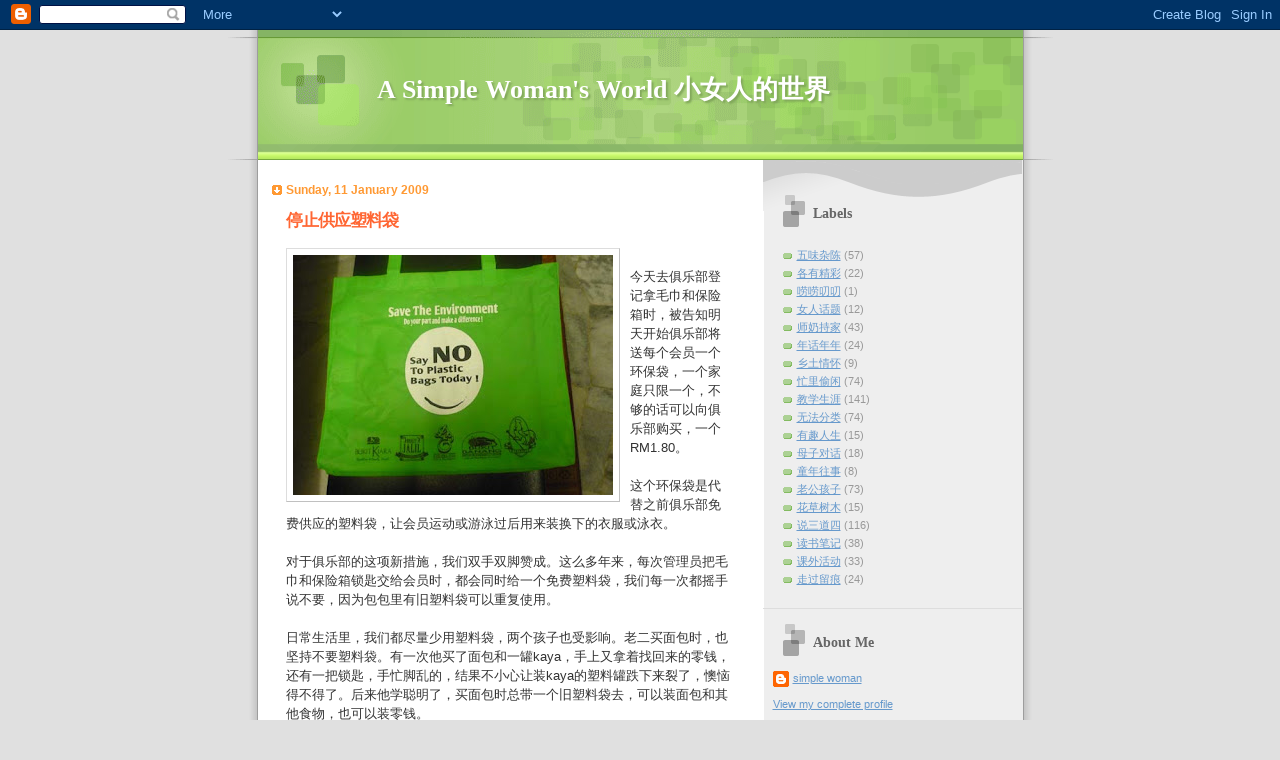

--- FILE ---
content_type: text/html; charset=UTF-8
request_url: https://asimplewoman.blogspot.com/2009/01/blog-post_11.html
body_size: 15032
content:
<!DOCTYPE html>
<html dir='ltr'>
<head>
<link href='https://www.blogger.com/static/v1/widgets/2944754296-widget_css_bundle.css' rel='stylesheet' type='text/css'/>
<meta content='text/html; charset=UTF-8' http-equiv='Content-Type'/>
<meta content='blogger' name='generator'/>
<link href='https://asimplewoman.blogspot.com/favicon.ico' rel='icon' type='image/x-icon'/>
<link href='http://asimplewoman.blogspot.com/2009/01/blog-post_11.html' rel='canonical'/>
<link rel="alternate" type="application/atom+xml" title="A Simple Woman&#39;s World 小女人的世界 - Atom" href="https://asimplewoman.blogspot.com/feeds/posts/default" />
<link rel="alternate" type="application/rss+xml" title="A Simple Woman&#39;s World 小女人的世界 - RSS" href="https://asimplewoman.blogspot.com/feeds/posts/default?alt=rss" />
<link rel="service.post" type="application/atom+xml" title="A Simple Woman&#39;s World 小女人的世界 - Atom" href="https://www.blogger.com/feeds/7142308818168012990/posts/default" />

<link rel="alternate" type="application/atom+xml" title="A Simple Woman&#39;s World 小女人的世界 - Atom" href="https://asimplewoman.blogspot.com/feeds/1645059128046072282/comments/default" />
<!--Can't find substitution for tag [blog.ieCssRetrofitLinks]-->
<link href='https://blogger.googleusercontent.com/img/b/R29vZ2xl/AVvXsEgq-NjnkP67USH1uKUZeDx6pNJQplq60Z_SUrPdR5hdS1KcnW1XkJH1AWUj0vIB_nUhPQY_ovU9Fjz4p2JSeMAM5L2ovGOFFCj9Ii2IwWlnCZPSoGJlW9VtzVN4aF1waJFbc_B2pPafpltO/s320/bag+004resize.jpg' rel='image_src'/>
<meta content='http://asimplewoman.blogspot.com/2009/01/blog-post_11.html' property='og:url'/>
<meta content='停止供应塑料袋' property='og:title'/>
<meta content='今天去俱乐部登记拿毛巾和保险箱时，被告知明天开始俱乐部将送每个会员一个环保袋，一个家庭只限一个，不够的话可以向俱乐部购买，一个RM1.80。 这个环保袋是代替之前俱乐部免费供应的塑料袋，让会员运动或游泳过后用来装换下的衣服或泳衣。 对于俱乐部的这项新措施，我们双手双脚赞成。这么多...' property='og:description'/>
<meta content='https://blogger.googleusercontent.com/img/b/R29vZ2xl/AVvXsEgq-NjnkP67USH1uKUZeDx6pNJQplq60Z_SUrPdR5hdS1KcnW1XkJH1AWUj0vIB_nUhPQY_ovU9Fjz4p2JSeMAM5L2ovGOFFCj9Ii2IwWlnCZPSoGJlW9VtzVN4aF1waJFbc_B2pPafpltO/w1200-h630-p-k-no-nu/bag+004resize.jpg' property='og:image'/>
<title>A Simple Woman's World 小女人的世界: 停止供应塑料袋</title>
<style id='page-skin-1' type='text/css'><!--
/*
Blogger Template Style
Name:     TicTac
Date:     1 March 2004
Updated by: Blogger Team
*/
/* ---( page defaults )--- */
body {
margin: 0;
padding: 0;
font-size: small;
text-align: center;
color: #333333;
background: #e0e0e0;
}
blockquote {
margin-top: 0;
margin-right: 0;
margin-bottom: 0;
margin-left: 30px;
padding-top: 10px;
padding-right: 0;
padding-bottom: 0;
padding-left: 20px;
font-size: 88%;
line-height: 1.5em;
color: #666;
background: url(https://resources.blogblog.com/blogblog/data/tictac/quotes.gif) no-repeat top left;
}
blockquote p {
margin-top: 0;
}
abbr, acronym {
cursor: help;
font-style: normal;
border-bottom: 1px dotted;
}
code {
color: #f63;
}
hr {
display: none;
}
img {
border: none;
}
/* unordered list style */
ul {
list-style: none;
margin-left: 10px;
padding: 0;
}
li {
list-style: none;
padding-left: 14px;
margin-bottom: 3px;
background: url(https://resources.blogblog.com/blogblog/data/tictac/tictac_orange.gif) no-repeat left 6px;
}
/* links */
a:link {
color: #6699cc;
}
a:visited {
color: #666699;
}
a:hover {
color: #693;
}
a:active {
color: #cc3333;
text-decoration: none;
}
/* ---( layout structure )---*/
#outer-wrapper {
width: 847px;
margin: 0px auto 0;
text-align: left;
font: normal normal 100% Verdana, sans-serif;
background: url(https://resources.blogblog.com/blogblog/data/tictac/tile_left.gif) repeat-y;
}
#content-wrapper {
margin-left: 42px; /* to avoid the border image */
width: 763px;
}
#main {
float: left;
width: 460px;
margin-top: 20px;
margin-right: 0;
margin-bottom: 0;
margin-left: 0;
padding-top: 0;
padding-right: 0;
padding-bottom: 0;
padding-left: 1em;
line-height: 1.5em;
word-wrap: break-word; /* fix for long text breaking sidebar float in IE */
overflow: hidden;     /* fix for long non-text content breaking IE sidebar float */
}
#sidebar {
float: right;
width: 259px;
padding-top: 20px;
padding-right: 0px;
padding-bottom: 0;
padding-left: 0;
font-size: 85%;
line-height: 1.4em;
color: #999999;
background: url(https://resources.blogblog.com/blogblog/data/tictac/sidebar_bg.gif) no-repeat left top;
word-wrap: break-word; /* fix for long text breaking sidebar float in IE */
overflow: hidden;     /* fix for long non-text content breaking IE sidebar float */
}
/* ---( header and site name )--- */
#header-wrapper {
margin: 0;
padding: 0;
font: normal normal 100% 'Lucida Grande','Trebuchet MS';
background: #e0e0e0 url(https://resources.blogblog.com/blogblog/data/tictac/top_div_left.gif) no-repeat left top;
}
#header {
margin: 0;
padding-top: 25px;
padding-right: 60px;
padding-bottom: 35px;
padding-left: 160px;
color: #FFFFFF;
background: url(https://resources.blogblog.com/blogblog/data/tictac/top_h1.gif) no-repeat bottom left;
}
#header h1 {
font-size: 200%;
text-shadow: #81A75B 2px 2px 2px;
}
#header h1 a {
text-decoration: none;
color: #FFFFFF;
}
#header h1 a:hover {
color: #eee;
}
/* ---( main column )--- */
h2.date-header {
margin-top: 0;
padding-left: 14px;
font-size: 90%;
color: #ff9933;
background: url(https://resources.blogblog.com/blogblog/data/tictac/date_icon.gif) no-repeat left 50%;
}
.post h3 {
margin-top: 0;
font: normal bold 130% 'Lucida Grande','Trebuchet MS';
letter-spacing: -1px;
color: #ff6633;
}
.post {
margin-top: 0;
margin-right: 0;
margin-bottom: 1.5em;
margin-left: 0;
padding-top: 0;
padding-right: 0;
padding-bottom: 1.5em;
padding-left: 14px;
border-bottom: 1px solid #ddd;
}
.post h3 a,
.post h3 a:visited {
color: #ff6633;
text-decoration: none;
}
.post-footer {
margin: 0;
padding-top: 0;
padding-right: 0;
padding-bottom: 0;
padding-left: 14px;
font-size: 88%;
color: #999999;
background: url(https://resources.blogblog.com/blogblog/data/tictac/tictac_grey.gif) no-repeat left 8px;
}
.post img, table.tr-caption-container {
padding: 6px;
border-top: 1px solid #ddd;
border-left: 1px solid #ddd;
border-bottom: 1px solid #c0c0c0;
border-right: 1px solid #c0c0c0;
}
.tr-caption-container img {
border: none;
padding: 0;
}
.feed-links {
clear: both;
line-height: 2.5em;
}
#blog-pager-newer-link {
float: left;
}
#blog-pager-older-link {
float: right;
}
#blog-pager {
text-align: center;
}
/* comment styles */
#comments {
padding: 10px 10px 0px 10px;
font-size: 85%;
line-height: 1.5em;
color: #666;
background: #eee url(https://resources.blogblog.com/blogblog/data/tictac/comments_curve.gif) no-repeat top left;
}
#comments h4 {
margin-top: 20px;
margin-right: 0;
margin-bottom: 15px;
margin-left: 0;
padding-top: 8px;
padding-right: 0;
padding-bottom: 0;
padding-left: 40px;
font-family: "Lucida Grande", "Trebuchet MS";
font-size: 130%;
color: #666;
background: url(https://resources.blogblog.com/blogblog/data/tictac/bubbles.gif) no-repeat 10px 0;
height: 29px !important; /* for most browsers */
height /**/:37px; /* for IE5/Win */
}
#comments ul {
margin-left: 0;
}
#comments li {
background: none;
padding-left: 0;
}
.comment-body {
padding-top: 0;
padding-right: 10px;
padding-bottom: 0;
padding-left: 25px;
background: url(https://resources.blogblog.com/blogblog/data/tictac/tictac_orange.gif) no-repeat 10px 5px;
}
.comment-body p {
margin-bottom: 0;
}
.comment-author {
margin-top: 4px;
margin-right: 0;
margin-bottom: 0;
margin-left: 0;
padding-top: 0;
padding-right: 10px;
padding-bottom: 0;
padding-left: 60px;
color: #999;
background: url(https://resources.blogblog.com/blogblog/data/tictac/comment_arrow.gif) no-repeat 44px 2px;
}
.comment-footer {
border-bottom: 1px solid #ddd;
padding-bottom: 1em;
}
.deleted-comment {
font-style:italic;
color:gray;
}
/* ---( sidebar )--- */
.sidebar h2 {
margin-top: 0;
margin-right: 0;
margin-bottom: 0;
margin-left: 0;
padding-top: 25px;
padding-right: 0;
padding-bottom: 0;
padding-left: 40px;
font: normal bold 130% 'Lucida Grande','Trebuchet MS';
color: #666666;
height: 32px;
background: url(https://resources.blogblog.com/blogblog/data/tictac/sidebar_icon.gif) no-repeat 10px 15px;
height: 32px !important; /* for most browsers */
height /**/:57px; /* for IE5/Win */
}
.sidebar .widget {
margin: 0;
padding-top: 0;
padding-right: 0;
padding-bottom: 10px;
padding-left: 10px;
border-bottom: 1px solid #ddd;
}
.sidebar li {
background: url(https://resources.blogblog.com/blogblog/data/tictac/tictac_green.gif) no-repeat left 5px;
}
.profile-textblock {
clear: both;
margin-left: 0;
}
.profile-img {
float: left;
margin-top: 0;
margin-right: 5px;
margin-bottom: 5px;
margin-left: 0;
border: 1px solid #ddd;
padding: 4px;
}
/* ---( footer )--- */
.clear { /* to fix IE6 padding-top issue */
clear: both;
}
#footer-wrapper {
margin: 0;
padding-top: 0;
padding-right: 0;
padding-bottom: 9px;
padding-left: 0;
font-size: 85%;
color: #ddd;
background: url(https://resources.blogblog.com/blogblog/data/tictac/bottom_sill.gif) no-repeat bottom left;
}
#footer {
margin: 0;
padding-top: 20px;
padding-right: 320px;
padding-bottom: 20px;
padding-left: 95px;
background: url(https://resources.blogblog.com/blogblog/data/tictac/bottom_sash_left.gif) no-repeat top left;
}
/** Page structure tweaks for layout editor wireframe */
body#layout #outer-wrapper,
body#layout #main,
body#layout #sidebar {
padding-top: 0;
margin-top: 0;
}
body#layout #outer-wrapper,
body#layout #content-wrapper {
width: 740px;
}
body#layout #sidebar {
margin-right: 0;
margin-bottom: 1em;
}
body#layout #header,
body#layout #footer,
body#layout #main {
padding: 0;
}
body#layout #content-wrapper {
margin: 0px;
}

--></style>
<link href='https://www.blogger.com/dyn-css/authorization.css?targetBlogID=7142308818168012990&amp;zx=7ad41858-8ea6-471c-b03f-28dc01b71204' media='none' onload='if(media!=&#39;all&#39;)media=&#39;all&#39;' rel='stylesheet'/><noscript><link href='https://www.blogger.com/dyn-css/authorization.css?targetBlogID=7142308818168012990&amp;zx=7ad41858-8ea6-471c-b03f-28dc01b71204' rel='stylesheet'/></noscript>
<meta name='google-adsense-platform-account' content='ca-host-pub-1556223355139109'/>
<meta name='google-adsense-platform-domain' content='blogspot.com'/>

</head>
<body>
<div class='navbar section' id='navbar'><div class='widget Navbar' data-version='1' id='Navbar1'><script type="text/javascript">
    function setAttributeOnload(object, attribute, val) {
      if(window.addEventListener) {
        window.addEventListener('load',
          function(){ object[attribute] = val; }, false);
      } else {
        window.attachEvent('onload', function(){ object[attribute] = val; });
      }
    }
  </script>
<div id="navbar-iframe-container"></div>
<script type="text/javascript" src="https://apis.google.com/js/platform.js"></script>
<script type="text/javascript">
      gapi.load("gapi.iframes:gapi.iframes.style.bubble", function() {
        if (gapi.iframes && gapi.iframes.getContext) {
          gapi.iframes.getContext().openChild({
              url: 'https://www.blogger.com/navbar/7142308818168012990?po\x3d1645059128046072282\x26origin\x3dhttps://asimplewoman.blogspot.com',
              where: document.getElementById("navbar-iframe-container"),
              id: "navbar-iframe"
          });
        }
      });
    </script><script type="text/javascript">
(function() {
var script = document.createElement('script');
script.type = 'text/javascript';
script.src = '//pagead2.googlesyndication.com/pagead/js/google_top_exp.js';
var head = document.getElementsByTagName('head')[0];
if (head) {
head.appendChild(script);
}})();
</script>
</div></div>
<div id='outer-wrapper'><div id='wrap2'>
<!-- skip links for text browsers -->
<span id='skiplinks' style='display:none;'>
<a href='#main'>skip to main </a> |
      <a href='#sidebar'>skip to sidebar</a>
</span>
<div id='header-wrapper'>
<div class='header section' id='header'><div class='widget Header' data-version='1' id='Header1'>
<div id='header-inner'>
<div class='titlewrapper'>
<h1 class='title'>
<a href='https://asimplewoman.blogspot.com/'>
A Simple Woman's World 小女人的世界
</a>
</h1>
</div>
<div class='descriptionwrapper'>
<p class='description'><span>
</span></p>
</div>
</div>
</div></div>
</div>
<div id='content-wrapper'>
<div id='crosscol-wrapper' style='text-align:center'>
<div class='crosscol no-items section' id='crosscol'></div>
</div>
<div id='main-wrapper'>
<div class='main section' id='main'><div class='widget Blog' data-version='1' id='Blog1'>
<div class='blog-posts hfeed'>

          <div class="date-outer">
        
<h2 class='date-header'><span>Sunday, 11 January 2009</span></h2>

          <div class="date-posts">
        
<div class='post-outer'>
<div class='post hentry uncustomized-post-template' itemprop='blogPost' itemscope='itemscope' itemtype='http://schema.org/BlogPosting'>
<meta content='https://blogger.googleusercontent.com/img/b/R29vZ2xl/AVvXsEgq-NjnkP67USH1uKUZeDx6pNJQplq60Z_SUrPdR5hdS1KcnW1XkJH1AWUj0vIB_nUhPQY_ovU9Fjz4p2JSeMAM5L2ovGOFFCj9Ii2IwWlnCZPSoGJlW9VtzVN4aF1waJFbc_B2pPafpltO/s320/bag+004resize.jpg' itemprop='image_url'/>
<meta content='7142308818168012990' itemprop='blogId'/>
<meta content='1645059128046072282' itemprop='postId'/>
<a name='1645059128046072282'></a>
<h3 class='post-title entry-title' itemprop='name'>
停止供应塑料袋
</h3>
<div class='post-header'>
<div class='post-header-line-1'></div>
</div>
<div class='post-body entry-content' id='post-body-1645059128046072282' itemprop='description articleBody'>
<a href="https://blogger.googleusercontent.com/img/b/R29vZ2xl/AVvXsEgq-NjnkP67USH1uKUZeDx6pNJQplq60Z_SUrPdR5hdS1KcnW1XkJH1AWUj0vIB_nUhPQY_ovU9Fjz4p2JSeMAM5L2ovGOFFCj9Ii2IwWlnCZPSoGJlW9VtzVN4aF1waJFbc_B2pPafpltO/s1600-h/bag+004resize.jpg" onblur="try {parent.deselectBloggerImageGracefully();} catch(e) {}"><img alt="" border="0" id="BLOGGER_PHOTO_ID_5291145340733710290" src="https://blogger.googleusercontent.com/img/b/R29vZ2xl/AVvXsEgq-NjnkP67USH1uKUZeDx6pNJQplq60Z_SUrPdR5hdS1KcnW1XkJH1AWUj0vIB_nUhPQY_ovU9Fjz4p2JSeMAM5L2ovGOFFCj9Ii2IwWlnCZPSoGJlW9VtzVN4aF1waJFbc_B2pPafpltO/s320/bag+004resize.jpg" style="margin: 0pt 10px 10px 0pt; float: left; cursor: pointer; width: 320px; height: 240px;" /></a><br />今天去俱乐部登记拿毛巾和保险箱时&#65292;被告知明天开始俱乐部将送每个会员一个环保袋&#65292;一个家庭只限一个&#65292;不够的话可以向俱乐部购买&#65292;一个RM1.80&#12290;<br /><br />这个环保袋是代替之前俱乐部免费供应的塑料袋&#65292;让会员运动或游泳过后用来装换下的衣服或泳衣&#12290;<br /><br />对于俱乐部的这项新措施&#65292;我们双手双脚赞成&#12290;这么多年来&#65292;每次管理员把毛巾和保险箱锁匙交给会员时&#65292;都会同时给一个免费塑料袋&#65292;我们每一次都摇手说不要&#65292;因为包包里有旧塑料袋可以重复使用&#12290;<br /><br />日常生活里&#65292;我们都尽量少用塑料袋&#65292;两个孩子也受影响&#12290;老二买面包时&#65292;也坚持不要塑料袋&#12290;有一次他买了面包和一罐kaya&#65292;手上又拿着找回来的零钱&#65292;还有一把锁匙&#65292;手忙脚乱的&#65292;结果不小心让装kaya的塑料罐跌下来裂了&#65292;懊恼得不得了&#12290;后来他学聪明了&#65292;买面包时总带一个旧塑料袋去&#65292;可以装面包和其他食物&#65292;也可以装零钱&#12290;
<div style='clear: both;'></div>
</div>
<div class='post-footer'>
<div class='post-footer-line post-footer-line-1'>
<span class='post-author vcard'>
Posted by
<span class='fn' itemprop='author' itemscope='itemscope' itemtype='http://schema.org/Person'>
<meta content='https://www.blogger.com/profile/02296331303025592319' itemprop='url'/>
<a class='g-profile' href='https://www.blogger.com/profile/02296331303025592319' rel='author' title='author profile'>
<span itemprop='name'>simple woman</span>
</a>
</span>
</span>
<span class='post-timestamp'>
at
<meta content='http://asimplewoman.blogspot.com/2009/01/blog-post_11.html' itemprop='url'/>
<a class='timestamp-link' href='https://asimplewoman.blogspot.com/2009/01/blog-post_11.html' rel='bookmark' title='permanent link'><abbr class='published' itemprop='datePublished' title='2009-01-11T19:57:00+08:00'>7:57 pm</abbr></a>
</span>
<span class='post-comment-link'>
</span>
<span class='post-icons'>
<span class='item-control blog-admin pid-2110845032'>
<a href='https://www.blogger.com/post-edit.g?blogID=7142308818168012990&postID=1645059128046072282&from=pencil' title='Edit Post'>
<img alt='' class='icon-action' height='18' src='https://resources.blogblog.com/img/icon18_edit_allbkg.gif' width='18'/>
</a>
</span>
</span>
<div class='post-share-buttons goog-inline-block'>
</div>
</div>
<div class='post-footer-line post-footer-line-2'>
<span class='post-labels'>
Labels:
<a href='https://asimplewoman.blogspot.com/search/label/%E6%97%A0%E6%B3%95%E5%88%86%E7%B1%BB' rel='tag'>无法分类</a>
</span>
</div>
<div class='post-footer-line post-footer-line-3'>
<span class='post-location'>
</span>
</div>
</div>
</div>
<div class='comments' id='comments'>
<a name='comments'></a>
<h4>12 comments:</h4>
<div id='Blog1_comments-block-wrapper'>
<dl class='avatar-comment-indent' id='comments-block'>
<dt class='comment-author ' id='c6879344828356722226'>
<a name='c6879344828356722226'></a>
<div class="avatar-image-container vcard"><span dir="ltr"><a href="https://www.blogger.com/profile/08534427206105126600" target="" rel="nofollow" onclick="" class="avatar-hovercard" id="av-6879344828356722226-08534427206105126600"><img src="https://resources.blogblog.com/img/blank.gif" width="35" height="35" class="delayLoad" style="display: none;" longdesc="//blogger.googleusercontent.com/img/b/R29vZ2xl/AVvXsEhbwLqW8ZLdmJujlWYFKunLC3PdpQsJNxijliclScS9wfmLt1Pz7v1CVkp6M7A2B6Sp3PInUDBsuzAUQsAccADWH6a0H15XbVNSPfF3VWOPKun5vJ5AjNpBToFAUVw_zg/s45-c/IMG_0468.JPG" alt="" title="&#31310;&#23376;">

<noscript><img src="//blogger.googleusercontent.com/img/b/R29vZ2xl/AVvXsEhbwLqW8ZLdmJujlWYFKunLC3PdpQsJNxijliclScS9wfmLt1Pz7v1CVkp6M7A2B6Sp3PInUDBsuzAUQsAccADWH6a0H15XbVNSPfF3VWOPKun5vJ5AjNpBToFAUVw_zg/s45-c/IMG_0468.JPG" width="35" height="35" class="photo" alt=""></noscript></a></span></div>
<a href='https://www.blogger.com/profile/08534427206105126600' rel='nofollow'>穎子</a>
said...
</dt>
<dd class='comment-body' id='Blog1_cmt-6879344828356722226'>
<p>
爲了響應環保&#65292;沒有必要用塑料袋的時候&#65292;我都不怎麽拿塑料袋&#12290;除了去Jusco逛街那種大大塑料袋&#65292;因爲要用來裝垃圾&#12290; XD<BR/><BR/>結果&#65292;有些時候需要用到小小塑料袋&#65292;才懊惱怎麽沒有小塑料袋&#12290;<BR/><BR/>真矛盾&#65281;
</p>
</dd>
<dd class='comment-footer'>
<span class='comment-timestamp'>
<a href='https://asimplewoman.blogspot.com/2009/01/blog-post_11.html?showComment=1231678020000#c6879344828356722226' title='comment permalink'>
11 January 2009 at 20:47
</a>
<span class='item-control blog-admin pid-1871673746'>
<a class='comment-delete' href='https://www.blogger.com/comment/delete/7142308818168012990/6879344828356722226' title='Delete Comment'>
<img src='https://resources.blogblog.com/img/icon_delete13.gif'/>
</a>
</span>
</span>
</dd>
<dt class='comment-author ' id='c2691275933608551029'>
<a name='c2691275933608551029'></a>
<div class="avatar-image-container avatar-stock"><span dir="ltr"><a href="https://www.blogger.com/profile/11069932353308410359" target="" rel="nofollow" onclick="" class="avatar-hovercard" id="av-2691275933608551029-11069932353308410359"><img src="//www.blogger.com/img/blogger_logo_round_35.png" width="35" height="35" alt="" title="&#38271;&#31481;">

</a></span></div>
<a href='https://www.blogger.com/profile/11069932353308410359' rel='nofollow'>长竹</a>
said...
</dt>
<dd class='comment-body' id='Blog1_cmt-2691275933608551029'>
<p>
RM1.80的确是够便宜的&#65292;可以用很久&#12290;<BR/>我们这边还没实行这样的环保袋&#65292;我是说我们的小市镇里&#12290;不大清楚其他大地方&#65288;如古晋&#65289;开始实行了没有&#12290;
</p>
</dd>
<dd class='comment-footer'>
<span class='comment-timestamp'>
<a href='https://asimplewoman.blogspot.com/2009/01/blog-post_11.html?showComment=1231679160000#c2691275933608551029' title='comment permalink'>
11 January 2009 at 21:06
</a>
<span class='item-control blog-admin pid-234686018'>
<a class='comment-delete' href='https://www.blogger.com/comment/delete/7142308818168012990/2691275933608551029' title='Delete Comment'>
<img src='https://resources.blogblog.com/img/icon_delete13.gif'/>
</a>
</span>
</span>
</dd>
<dt class='comment-author ' id='c4872974655014389856'>
<a name='c4872974655014389856'></a>
<div class="avatar-image-container vcard"><span dir="ltr"><a href="https://www.blogger.com/profile/13082375478029818169" target="" rel="nofollow" onclick="" class="avatar-hovercard" id="av-4872974655014389856-13082375478029818169"><img src="https://resources.blogblog.com/img/blank.gif" width="35" height="35" class="delayLoad" style="display: none;" longdesc="//blogger.googleusercontent.com/img/b/R29vZ2xl/AVvXsEjZEYDZINrDB3ePgqa0GW7ngrE2dsbWq-S0Sz9ivrHZWQPMDgIucnM85-vD0NO2FY50LZbgSk0xf_YadIF05HKTCiBOUnJrIeypelgia4MkYOC7sWJHs62YlQvFZ6UTIA/s45-c/Gemini-1.jpg" alt="" title="Invisible">

<noscript><img src="//blogger.googleusercontent.com/img/b/R29vZ2xl/AVvXsEjZEYDZINrDB3ePgqa0GW7ngrE2dsbWq-S0Sz9ivrHZWQPMDgIucnM85-vD0NO2FY50LZbgSk0xf_YadIF05HKTCiBOUnJrIeypelgia4MkYOC7sWJHs62YlQvFZ6UTIA/s45-c/Gemini-1.jpg" width="35" height="35" class="photo" alt=""></noscript></a></span></div>
<a href='https://www.blogger.com/profile/13082375478029818169' rel='nofollow'>Invisible</a>
said...
</dt>
<dd class='comment-body' id='Blog1_cmt-4872974655014389856'>
<p>
我现在也开始慢慢少用塑料袋了&#12290;
</p>
</dd>
<dd class='comment-footer'>
<span class='comment-timestamp'>
<a href='https://asimplewoman.blogspot.com/2009/01/blog-post_11.html?showComment=1231681140000#c4872974655014389856' title='comment permalink'>
11 January 2009 at 21:39
</a>
<span class='item-control blog-admin pid-617686467'>
<a class='comment-delete' href='https://www.blogger.com/comment/delete/7142308818168012990/4872974655014389856' title='Delete Comment'>
<img src='https://resources.blogblog.com/img/icon_delete13.gif'/>
</a>
</span>
</span>
</dd>
<dt class='comment-author ' id='c8314158043868294326'>
<a name='c8314158043868294326'></a>
<div class="avatar-image-container vcard"><span dir="ltr"><a href="https://www.blogger.com/profile/09885471966589179640" target="" rel="nofollow" onclick="" class="avatar-hovercard" id="av-8314158043868294326-09885471966589179640"><img src="https://resources.blogblog.com/img/blank.gif" width="35" height="35" class="delayLoad" style="display: none;" longdesc="//blogger.googleusercontent.com/img/b/R29vZ2xl/AVvXsEhxwARELHvboqW4fGOdh6rmhvcpO2LBxe9BNqz1rWcjawjXB75WwV1wo7WYYdN2zZwFduSaKTUJ-je8KWnOp5DJSeINs88gejeJRRbVCFAXLkcJznvh6-bXgyzHroBa1S0/s45-c/baby.jpg" alt="" title="myfertilitydiary">

<noscript><img src="//blogger.googleusercontent.com/img/b/R29vZ2xl/AVvXsEhxwARELHvboqW4fGOdh6rmhvcpO2LBxe9BNqz1rWcjawjXB75WwV1wo7WYYdN2zZwFduSaKTUJ-je8KWnOp5DJSeINs88gejeJRRbVCFAXLkcJznvh6-bXgyzHroBa1S0/s45-c/baby.jpg" width="35" height="35" class="photo" alt=""></noscript></a></span></div>
<a href='https://www.blogger.com/profile/09885471966589179640' rel='nofollow'>myfertilitydiary</a>
said...
</dt>
<dd class='comment-body' id='Blog1_cmt-8314158043868294326'>
<p>
我自己也用环保袋来买东西了&#12290;
</p>
</dd>
<dd class='comment-footer'>
<span class='comment-timestamp'>
<a href='https://asimplewoman.blogspot.com/2009/01/blog-post_11.html?showComment=1231682880000#c8314158043868294326' title='comment permalink'>
11 January 2009 at 22:08
</a>
<span class='item-control blog-admin pid-1172827326'>
<a class='comment-delete' href='https://www.blogger.com/comment/delete/7142308818168012990/8314158043868294326' title='Delete Comment'>
<img src='https://resources.blogblog.com/img/icon_delete13.gif'/>
</a>
</span>
</span>
</dd>
<dt class='comment-author ' id='c4651174401405205250'>
<a name='c4651174401405205250'></a>
<div class="avatar-image-container vcard"><span dir="ltr"><a href="https://www.blogger.com/profile/08826769061634865992" target="" rel="nofollow" onclick="" class="avatar-hovercard" id="av-4651174401405205250-08826769061634865992"><img src="https://resources.blogblog.com/img/blank.gif" width="35" height="35" class="delayLoad" style="display: none;" longdesc="//blogger.googleusercontent.com/img/b/R29vZ2xl/AVvXsEiH6F_VCm6eY5SzJyfNdY4CedUhgYaYGn1d9ngpp6K-bfyEWawCmKmzXgLgcDonesp4wBSGLLMAEQo2e1L2LQbNSBza7MTeA7HsmVJA-9F6_FWEnWphofjeyYQb_Y_6-N8/s45-c/dingling.jpg" alt="" title="yoyo">

<noscript><img src="//blogger.googleusercontent.com/img/b/R29vZ2xl/AVvXsEiH6F_VCm6eY5SzJyfNdY4CedUhgYaYGn1d9ngpp6K-bfyEWawCmKmzXgLgcDonesp4wBSGLLMAEQo2e1L2LQbNSBza7MTeA7HsmVJA-9F6_FWEnWphofjeyYQb_Y_6-N8/s45-c/dingling.jpg" width="35" height="35" class="photo" alt=""></noscript></a></span></div>
<a href='https://www.blogger.com/profile/08826769061634865992' rel='nofollow'>yoyo</a>
said...
</dt>
<dd class='comment-body' id='Blog1_cmt-4651174401405205250'>
<p>
哈哈哈&#65281;好孩子&#65281;sayang har~~~&#8230;&#8230; ^v^
</p>
</dd>
<dd class='comment-footer'>
<span class='comment-timestamp'>
<a href='https://asimplewoman.blogspot.com/2009/01/blog-post_11.html?showComment=1231684020000#c4651174401405205250' title='comment permalink'>
11 January 2009 at 22:27
</a>
<span class='item-control blog-admin pid-983521879'>
<a class='comment-delete' href='https://www.blogger.com/comment/delete/7142308818168012990/4651174401405205250' title='Delete Comment'>
<img src='https://resources.blogblog.com/img/icon_delete13.gif'/>
</a>
</span>
</span>
</dd>
<dt class='comment-author blog-author' id='c9203670899254399010'>
<a name='c9203670899254399010'></a>
<div class="avatar-image-container avatar-stock"><span dir="ltr"><a href="https://www.blogger.com/profile/02296331303025592319" target="" rel="nofollow" onclick="" class="avatar-hovercard" id="av-9203670899254399010-02296331303025592319"><img src="//www.blogger.com/img/blogger_logo_round_35.png" width="35" height="35" alt="" title="simple woman">

</a></span></div>
<a href='https://www.blogger.com/profile/02296331303025592319' rel='nofollow'>simple woman</a>
said...
</dt>
<dd class='comment-body' id='Blog1_cmt-9203670899254399010'>
<p>
蝴蝶&#65292;<BR/>jusco的塑料袋是会自动腐化的(degradable)&#65292;过了一段时间后&#65292;它会化成碎片&#65292;适合用来装垃圾&#12290;<BR/><BR/>长竹&#65292;<BR/>这里很多霸市都有卖环保袋&#65292;也鼓励人们用&#65292;但反应很不理想&#12290;<BR/><BR/>invisible, myfertilitydiary,<BR/>做的对&#65292;莫因善小而不为&#12290;<BR/><BR/>yoyo,<BR/>欢迎环保大使&#12290;
</p>
</dd>
<dd class='comment-footer'>
<span class='comment-timestamp'>
<a href='https://asimplewoman.blogspot.com/2009/01/blog-post_11.html?showComment=1231684560000#c9203670899254399010' title='comment permalink'>
11 January 2009 at 22:36
</a>
<span class='item-control blog-admin pid-2110845032'>
<a class='comment-delete' href='https://www.blogger.com/comment/delete/7142308818168012990/9203670899254399010' title='Delete Comment'>
<img src='https://resources.blogblog.com/img/icon_delete13.gif'/>
</a>
</span>
</span>
</dd>
<dt class='comment-author ' id='c5630884714466508005'>
<a name='c5630884714466508005'></a>
<div class="avatar-image-container vcard"><span dir="ltr"><a href="https://www.blogger.com/profile/12209092861118022903" target="" rel="nofollow" onclick="" class="avatar-hovercard" id="av-5630884714466508005-12209092861118022903"><img src="https://resources.blogblog.com/img/blank.gif" width="35" height="35" class="delayLoad" style="display: none;" longdesc="//1.bp.blogspot.com/_RGtvrlrXMqk/TIGMM71GjXI/AAAAAAAAEmI/Bc2hSOLkd5M/S45-s35/DSC07553_conew1.jpg" alt="" title="&#38190;&#36713;&#24800;&#23064;">

<noscript><img src="//1.bp.blogspot.com/_RGtvrlrXMqk/TIGMM71GjXI/AAAAAAAAEmI/Bc2hSOLkd5M/S45-s35/DSC07553_conew1.jpg" width="35" height="35" class="photo" alt=""></noscript></a></span></div>
<a href='https://www.blogger.com/profile/12209092861118022903' rel='nofollow'>键轩惠娘</a>
said...
</dt>
<dd class='comment-body' id='Blog1_cmt-5630884714466508005'>
<p>
一家大小响应环保&#65292;很好&#12290;
</p>
</dd>
<dd class='comment-footer'>
<span class='comment-timestamp'>
<a href='https://asimplewoman.blogspot.com/2009/01/blog-post_11.html?showComment=1231686840000#c5630884714466508005' title='comment permalink'>
11 January 2009 at 23:14
</a>
<span class='item-control blog-admin pid-1555917231'>
<a class='comment-delete' href='https://www.blogger.com/comment/delete/7142308818168012990/5630884714466508005' title='Delete Comment'>
<img src='https://resources.blogblog.com/img/icon_delete13.gif'/>
</a>
</span>
</span>
</dd>
<dt class='comment-author ' id='c1570051364118007865'>
<a name='c1570051364118007865'></a>
<div class="avatar-image-container vcard"><span dir="ltr"><a href="https://www.blogger.com/profile/06809942352666616266" target="" rel="nofollow" onclick="" class="avatar-hovercard" id="av-1570051364118007865-06809942352666616266"><img src="https://resources.blogblog.com/img/blank.gif" width="35" height="35" class="delayLoad" style="display: none;" longdesc="//blogger.googleusercontent.com/img/b/R29vZ2xl/AVvXsEjPc6yL4tq-EYPC8BHsLPymrrk54QJFdMZX0fqEQB0CMlD8Kl7HIAPOqiF9Nflsx8NWmWS-40dCvXaJkQAVpnDJfZzmdAXMT4ZtNveLx0Civ5m6pgYPXiN1OTzf2Wu4aUc/s45-c/DSCF0246.JPG" alt="" title="&#22899;&#22899;">

<noscript><img src="//blogger.googleusercontent.com/img/b/R29vZ2xl/AVvXsEjPc6yL4tq-EYPC8BHsLPymrrk54QJFdMZX0fqEQB0CMlD8Kl7HIAPOqiF9Nflsx8NWmWS-40dCvXaJkQAVpnDJfZzmdAXMT4ZtNveLx0Civ5m6pgYPXiN1OTzf2Wu4aUc/s45-c/DSCF0246.JPG" width="35" height="35" class="photo" alt=""></noscript></a></span></div>
<a href='https://www.blogger.com/profile/06809942352666616266' rel='nofollow'>女女</a>
said...
</dt>
<dd class='comment-body' id='Blog1_cmt-1570051364118007865'>
<p>
環保袋&#65292;現在很多霸級市場都有提供或鼓勵顧客自備環保袋&#65292;是很不錯滴&#65292;可是不夠全面&#12290;我們平常去購物會帶環保袋去&#65288;但有時候家里垃圾袋用完需要拿袋子&#65289;我們也會要求收銀員盡量把東西塞滿一個袋子&#65292;因為收銀員都是一個袋子放兩三樣而已&#65292;很&#8216;奢侈&#8217;&#12290;還有&#65292;我覺得那個買菜的時候硬性規定要先把菜放到透明塑料袋里面再拿去秤也是很不環保咧(我連那個塑料袋都盡量拿來用&#65292;撿我家狗狗大便或裝廚余&#65289;&#12290;下次試試看拿一個菜籃去&#65292;不懂他們給不給 @@
</p>
</dd>
<dd class='comment-footer'>
<span class='comment-timestamp'>
<a href='https://asimplewoman.blogspot.com/2009/01/blog-post_11.html?showComment=1231721700000#c1570051364118007865' title='comment permalink'>
12 January 2009 at 08:55
</a>
<span class='item-control blog-admin pid-1607415274'>
<a class='comment-delete' href='https://www.blogger.com/comment/delete/7142308818168012990/1570051364118007865' title='Delete Comment'>
<img src='https://resources.blogblog.com/img/icon_delete13.gif'/>
</a>
</span>
</span>
</dd>
<dt class='comment-author ' id='c8995977993391019981'>
<a name='c8995977993391019981'></a>
<div class="avatar-image-container avatar-stock"><span dir="ltr"><a href="https://www.blogger.com/profile/17387534881255030957" target="" rel="nofollow" onclick="" class="avatar-hovercard" id="av-8995977993391019981-17387534881255030957"><img src="//www.blogger.com/img/blogger_logo_round_35.png" width="35" height="35" alt="" title="&#23433;&#21733;&#29237;">

</a></span></div>
<a href='https://www.blogger.com/profile/17387534881255030957' rel='nofollow'>安哥爵</a>
said...
</dt>
<dd class='comment-body' id='Blog1_cmt-8995977993391019981'>
<p>
大家自动自发很好&#12290;<BR/>嘻&#65292;来看看有没有春联&#12290;<BR/><BR/>春联红春联红春联卦在大门中&#12290;&#12290;&#12290;
</p>
</dd>
<dd class='comment-footer'>
<span class='comment-timestamp'>
<a href='https://asimplewoman.blogspot.com/2009/01/blog-post_11.html?showComment=1231739580000#c8995977993391019981' title='comment permalink'>
12 January 2009 at 13:53
</a>
<span class='item-control blog-admin pid-718435194'>
<a class='comment-delete' href='https://www.blogger.com/comment/delete/7142308818168012990/8995977993391019981' title='Delete Comment'>
<img src='https://resources.blogblog.com/img/icon_delete13.gif'/>
</a>
</span>
</span>
</dd>
<dt class='comment-author ' id='c1337768168333326190'>
<a name='c1337768168333326190'></a>
<div class="avatar-image-container avatar-stock"><span dir="ltr"><a href="https://www.blogger.com/profile/11089261714544879854" target="" rel="nofollow" onclick="" class="avatar-hovercard" id="av-1337768168333326190-11089261714544879854"><img src="//www.blogger.com/img/blogger_logo_round_35.png" width="35" height="35" alt="" title="dolphine">

</a></span></div>
<a href='https://www.blogger.com/profile/11089261714544879854' rel='nofollow'>dolphine</a>
said...
</dt>
<dd class='comment-body' id='Blog1_cmt-1337768168333326190'>
<p>
现在很多时买东西&#65292;都会跟售货员说不要plastic bag&#12290;
</p>
</dd>
<dd class='comment-footer'>
<span class='comment-timestamp'>
<a href='https://asimplewoman.blogspot.com/2009/01/blog-post_11.html?showComment=1231741620000#c1337768168333326190' title='comment permalink'>
12 January 2009 at 14:27
</a>
<span class='item-control blog-admin pid-580138043'>
<a class='comment-delete' href='https://www.blogger.com/comment/delete/7142308818168012990/1337768168333326190' title='Delete Comment'>
<img src='https://resources.blogblog.com/img/icon_delete13.gif'/>
</a>
</span>
</span>
</dd>
<dt class='comment-author ' id='c6524230967264922534'>
<a name='c6524230967264922534'></a>
<div class="avatar-image-container avatar-stock"><span dir="ltr"><a href="https://www.blogger.com/profile/10975645858036853752" target="" rel="nofollow" onclick="" class="avatar-hovercard" id="av-6524230967264922534-10975645858036853752"><img src="//www.blogger.com/img/blogger_logo_round_35.png" width="35" height="35" alt="" title="koon">

</a></span></div>
<a href='https://www.blogger.com/profile/10975645858036853752' rel='nofollow'>koon</a>
said...
</dt>
<dd class='comment-body' id='Blog1_cmt-6524230967264922534'>
<p>
我也是要来看春联&#12290;
</p>
</dd>
<dd class='comment-footer'>
<span class='comment-timestamp'>
<a href='https://asimplewoman.blogspot.com/2009/01/blog-post_11.html?showComment=1231745940000#c6524230967264922534' title='comment permalink'>
12 January 2009 at 15:39
</a>
<span class='item-control blog-admin pid-768771796'>
<a class='comment-delete' href='https://www.blogger.com/comment/delete/7142308818168012990/6524230967264922534' title='Delete Comment'>
<img src='https://resources.blogblog.com/img/icon_delete13.gif'/>
</a>
</span>
</span>
</dd>
<dt class='comment-author blog-author' id='c2955743881844037232'>
<a name='c2955743881844037232'></a>
<div class="avatar-image-container avatar-stock"><span dir="ltr"><a href="https://www.blogger.com/profile/02296331303025592319" target="" rel="nofollow" onclick="" class="avatar-hovercard" id="av-2955743881844037232-02296331303025592319"><img src="//www.blogger.com/img/blogger_logo_round_35.png" width="35" height="35" alt="" title="simple woman">

</a></span></div>
<a href='https://www.blogger.com/profile/02296331303025592319' rel='nofollow'>simple woman</a>
said...
</dt>
<dd class='comment-body' id='Blog1_cmt-2955743881844037232'>
<p>
键轩惠馆&#65292;<BR/>你也可以一家大小来环保&#12290;<BR/><BR/>女女&#65292;<BR/>你真的很落力环保&#65292;用环保袋去巴刹买菜有个难题就是肉类要怎么放&#65292;除非带一些盒子去&#12290;<BR/><BR/>dolphine,<BR/>我也是尽量不拿袋子&#65292;不过去打包食物还不曾试过用自己带去的容器&#65292;我的姐姐打包食物总带自己的容器去&#65292;看来我要向她学习&#12290;<BR/><BR/>安哥爵&#65292;<BR/>上回写春联是n年前的事&#65292;毛笔已不知塞去store的那一个角落&#65292;我还没有新年mood呢&#65292;怎办&#65311;<BR/><BR/>koon,<BR/>请你读这个&#65292;也许你有兴趣&#65306;<BR/>http://catherinechan.blogspot.com/2009/01/blog-post_12.html
</p>
</dd>
<dd class='comment-footer'>
<span class='comment-timestamp'>
<a href='https://asimplewoman.blogspot.com/2009/01/blog-post_11.html?showComment=1231748880000#c2955743881844037232' title='comment permalink'>
12 January 2009 at 16:28
</a>
<span class='item-control blog-admin pid-2110845032'>
<a class='comment-delete' href='https://www.blogger.com/comment/delete/7142308818168012990/2955743881844037232' title='Delete Comment'>
<img src='https://resources.blogblog.com/img/icon_delete13.gif'/>
</a>
</span>
</span>
</dd>
</dl>
</div>
<p class='comment-footer'>
<a href='https://www.blogger.com/comment/fullpage/post/7142308818168012990/1645059128046072282' onclick='javascript:window.open(this.href, "bloggerPopup", "toolbar=0,location=0,statusbar=1,menubar=0,scrollbars=yes,width=640,height=500"); return false;'>Post a Comment</a>
</p>
</div>
</div>

        </div></div>
      
</div>
<div class='blog-pager' id='blog-pager'>
<span id='blog-pager-newer-link'>
<a class='blog-pager-newer-link' href='https://asimplewoman.blogspot.com/2009/01/blog-post_13.html' id='Blog1_blog-pager-newer-link' title='Newer Post'>Newer Post</a>
</span>
<span id='blog-pager-older-link'>
<a class='blog-pager-older-link' href='https://asimplewoman.blogspot.com/2009/01/blog-post_10.html' id='Blog1_blog-pager-older-link' title='Older Post'>Older Post</a>
</span>
<a class='home-link' href='https://asimplewoman.blogspot.com/'>Home</a>
</div>
<div class='clear'></div>
<div class='post-feeds'>
<div class='feed-links'>
Subscribe to:
<a class='feed-link' href='https://asimplewoman.blogspot.com/feeds/1645059128046072282/comments/default' target='_blank' type='application/atom+xml'>Post Comments (Atom)</a>
</div>
</div>
</div></div>
</div>
<div id='sidebar-wrapper'>
<div class='sidebar section' id='sidebar'><div class='widget Label' data-version='1' id='Label1'>
<h2>Labels</h2>
<div class='widget-content list-label-widget-content'>
<ul>
<li>
<a dir='ltr' href='https://asimplewoman.blogspot.com/search/label/%E4%BA%94%E5%91%B3%E6%9D%82%E9%99%88'>五味杂陈</a>
<span dir='ltr'>(57)</span>
</li>
<li>
<a dir='ltr' href='https://asimplewoman.blogspot.com/search/label/%E5%90%84%E6%9C%89%E7%B2%BE%E5%BD%A9'>各有精彩</a>
<span dir='ltr'>(22)</span>
</li>
<li>
<a dir='ltr' href='https://asimplewoman.blogspot.com/search/label/%E5%94%A0%E5%94%A0%E5%8F%A8%E5%8F%A8'>唠唠叨叨</a>
<span dir='ltr'>(1)</span>
</li>
<li>
<a dir='ltr' href='https://asimplewoman.blogspot.com/search/label/%E5%A5%B3%E4%BA%BA%E8%AF%9D%E9%A2%98'>女人话题</a>
<span dir='ltr'>(12)</span>
</li>
<li>
<a dir='ltr' href='https://asimplewoman.blogspot.com/search/label/%E5%B8%88%E5%A5%B6%E6%8C%81%E5%AE%B6'>师奶持家</a>
<span dir='ltr'>(43)</span>
</li>
<li>
<a dir='ltr' href='https://asimplewoman.blogspot.com/search/label/%E5%B9%B4%E8%AF%9D%E5%B9%B4%E5%B9%B4'>年话年年</a>
<span dir='ltr'>(24)</span>
</li>
<li>
<a dir='ltr' href='https://asimplewoman.blogspot.com/search/label/%E4%B9%A1%E5%9C%9F%E6%83%85%E6%80%80'>乡土情怀</a>
<span dir='ltr'>(9)</span>
</li>
<li>
<a dir='ltr' href='https://asimplewoman.blogspot.com/search/label/%E5%BF%99%E9%87%8C%E5%81%B7%E9%97%B2'>忙里偷闲</a>
<span dir='ltr'>(74)</span>
</li>
<li>
<a dir='ltr' href='https://asimplewoman.blogspot.com/search/label/%E6%95%99%E5%AD%A6%E7%94%9F%E6%B6%AF'>教学生涯</a>
<span dir='ltr'>(141)</span>
</li>
<li>
<a dir='ltr' href='https://asimplewoman.blogspot.com/search/label/%E6%97%A0%E6%B3%95%E5%88%86%E7%B1%BB'>无法分类</a>
<span dir='ltr'>(74)</span>
</li>
<li>
<a dir='ltr' href='https://asimplewoman.blogspot.com/search/label/%E6%9C%89%E8%B6%A3%E4%BA%BA%E7%94%9F'>有趣人生</a>
<span dir='ltr'>(15)</span>
</li>
<li>
<a dir='ltr' href='https://asimplewoman.blogspot.com/search/label/%E6%AF%8D%E5%AD%90%E5%AF%B9%E8%AF%9D'>母子对话</a>
<span dir='ltr'>(18)</span>
</li>
<li>
<a dir='ltr' href='https://asimplewoman.blogspot.com/search/label/%E7%AB%A5%E5%B9%B4%E5%BE%80%E4%BA%8B'>童年往事</a>
<span dir='ltr'>(8)</span>
</li>
<li>
<a dir='ltr' href='https://asimplewoman.blogspot.com/search/label/%E8%80%81%E5%85%AC%E5%AD%A9%E5%AD%90'>老公孩子</a>
<span dir='ltr'>(73)</span>
</li>
<li>
<a dir='ltr' href='https://asimplewoman.blogspot.com/search/label/%E8%8A%B1%E8%8D%89%E6%A0%91%E6%9C%A8'>花草树木</a>
<span dir='ltr'>(15)</span>
</li>
<li>
<a dir='ltr' href='https://asimplewoman.blogspot.com/search/label/%E8%AF%B4%E4%B8%89%E9%81%93%E5%9B%9B'>说三道四</a>
<span dir='ltr'>(116)</span>
</li>
<li>
<a dir='ltr' href='https://asimplewoman.blogspot.com/search/label/%E8%AF%BB%E4%B9%A6%E7%AC%94%E8%AE%B0'>读书笔记</a>
<span dir='ltr'>(38)</span>
</li>
<li>
<a dir='ltr' href='https://asimplewoman.blogspot.com/search/label/%E8%AF%BE%E5%A4%96%E6%B4%BB%E5%8A%A8'>课外活动</a>
<span dir='ltr'>(33)</span>
</li>
<li>
<a dir='ltr' href='https://asimplewoman.blogspot.com/search/label/%E8%B5%B0%E8%BF%87%E7%95%99%E7%97%95'>走过留痕</a>
<span dir='ltr'>(24)</span>
</li>
</ul>
<div class='clear'></div>
</div>
</div><div class='widget Profile' data-version='1' id='Profile1'>
<h2>About Me</h2>
<div class='widget-content'>
<dl class='profile-datablock'>
<dt class='profile-data'>
<a class='profile-name-link g-profile' href='https://www.blogger.com/profile/02296331303025592319' rel='author' style='background-image: url(//www.blogger.com/img/logo-16.png);'>
simple woman
</a>
</dt>
</dl>
<a class='profile-link' href='https://www.blogger.com/profile/02296331303025592319' rel='author'>View my complete profile</a>
<div class='clear'></div>
</div>
</div><div class='widget BlogArchive' data-version='1' id='BlogArchive1'>
<h2>Blog Archive</h2>
<div class='widget-content'>
<div id='ArchiveList'>
<div id='BlogArchive1_ArchiveList'>
<ul class='hierarchy'>
<li class='archivedate collapsed'>
<a class='toggle' href='javascript:void(0)'>
<span class='zippy'>

        &#9658;&#160;
      
</span>
</a>
<a class='post-count-link' href='https://asimplewoman.blogspot.com/2015/'>
2015
</a>
<span class='post-count' dir='ltr'>(3)</span>
<ul class='hierarchy'>
<li class='archivedate collapsed'>
<a class='toggle' href='javascript:void(0)'>
<span class='zippy'>

        &#9658;&#160;
      
</span>
</a>
<a class='post-count-link' href='https://asimplewoman.blogspot.com/2015/01/'>
January
</a>
<span class='post-count' dir='ltr'>(3)</span>
</li>
</ul>
</li>
</ul>
<ul class='hierarchy'>
<li class='archivedate collapsed'>
<a class='toggle' href='javascript:void(0)'>
<span class='zippy'>

        &#9658;&#160;
      
</span>
</a>
<a class='post-count-link' href='https://asimplewoman.blogspot.com/2014/'>
2014
</a>
<span class='post-count' dir='ltr'>(1)</span>
<ul class='hierarchy'>
<li class='archivedate collapsed'>
<a class='toggle' href='javascript:void(0)'>
<span class='zippy'>

        &#9658;&#160;
      
</span>
</a>
<a class='post-count-link' href='https://asimplewoman.blogspot.com/2014/03/'>
March
</a>
<span class='post-count' dir='ltr'>(1)</span>
</li>
</ul>
</li>
</ul>
<ul class='hierarchy'>
<li class='archivedate collapsed'>
<a class='toggle' href='javascript:void(0)'>
<span class='zippy'>

        &#9658;&#160;
      
</span>
</a>
<a class='post-count-link' href='https://asimplewoman.blogspot.com/2013/'>
2013
</a>
<span class='post-count' dir='ltr'>(20)</span>
<ul class='hierarchy'>
<li class='archivedate collapsed'>
<a class='toggle' href='javascript:void(0)'>
<span class='zippy'>

        &#9658;&#160;
      
</span>
</a>
<a class='post-count-link' href='https://asimplewoman.blogspot.com/2013/12/'>
December
</a>
<span class='post-count' dir='ltr'>(1)</span>
</li>
</ul>
<ul class='hierarchy'>
<li class='archivedate collapsed'>
<a class='toggle' href='javascript:void(0)'>
<span class='zippy'>

        &#9658;&#160;
      
</span>
</a>
<a class='post-count-link' href='https://asimplewoman.blogspot.com/2013/11/'>
November
</a>
<span class='post-count' dir='ltr'>(1)</span>
</li>
</ul>
<ul class='hierarchy'>
<li class='archivedate collapsed'>
<a class='toggle' href='javascript:void(0)'>
<span class='zippy'>

        &#9658;&#160;
      
</span>
</a>
<a class='post-count-link' href='https://asimplewoman.blogspot.com/2013/07/'>
July
</a>
<span class='post-count' dir='ltr'>(3)</span>
</li>
</ul>
<ul class='hierarchy'>
<li class='archivedate collapsed'>
<a class='toggle' href='javascript:void(0)'>
<span class='zippy'>

        &#9658;&#160;
      
</span>
</a>
<a class='post-count-link' href='https://asimplewoman.blogspot.com/2013/06/'>
June
</a>
<span class='post-count' dir='ltr'>(2)</span>
</li>
</ul>
<ul class='hierarchy'>
<li class='archivedate collapsed'>
<a class='toggle' href='javascript:void(0)'>
<span class='zippy'>

        &#9658;&#160;
      
</span>
</a>
<a class='post-count-link' href='https://asimplewoman.blogspot.com/2013/05/'>
May
</a>
<span class='post-count' dir='ltr'>(4)</span>
</li>
</ul>
<ul class='hierarchy'>
<li class='archivedate collapsed'>
<a class='toggle' href='javascript:void(0)'>
<span class='zippy'>

        &#9658;&#160;
      
</span>
</a>
<a class='post-count-link' href='https://asimplewoman.blogspot.com/2013/04/'>
April
</a>
<span class='post-count' dir='ltr'>(2)</span>
</li>
</ul>
<ul class='hierarchy'>
<li class='archivedate collapsed'>
<a class='toggle' href='javascript:void(0)'>
<span class='zippy'>

        &#9658;&#160;
      
</span>
</a>
<a class='post-count-link' href='https://asimplewoman.blogspot.com/2013/03/'>
March
</a>
<span class='post-count' dir='ltr'>(4)</span>
</li>
</ul>
<ul class='hierarchy'>
<li class='archivedate collapsed'>
<a class='toggle' href='javascript:void(0)'>
<span class='zippy'>

        &#9658;&#160;
      
</span>
</a>
<a class='post-count-link' href='https://asimplewoman.blogspot.com/2013/02/'>
February
</a>
<span class='post-count' dir='ltr'>(2)</span>
</li>
</ul>
<ul class='hierarchy'>
<li class='archivedate collapsed'>
<a class='toggle' href='javascript:void(0)'>
<span class='zippy'>

        &#9658;&#160;
      
</span>
</a>
<a class='post-count-link' href='https://asimplewoman.blogspot.com/2013/01/'>
January
</a>
<span class='post-count' dir='ltr'>(1)</span>
</li>
</ul>
</li>
</ul>
<ul class='hierarchy'>
<li class='archivedate collapsed'>
<a class='toggle' href='javascript:void(0)'>
<span class='zippy'>

        &#9658;&#160;
      
</span>
</a>
<a class='post-count-link' href='https://asimplewoman.blogspot.com/2012/'>
2012
</a>
<span class='post-count' dir='ltr'>(49)</span>
<ul class='hierarchy'>
<li class='archivedate collapsed'>
<a class='toggle' href='javascript:void(0)'>
<span class='zippy'>

        &#9658;&#160;
      
</span>
</a>
<a class='post-count-link' href='https://asimplewoman.blogspot.com/2012/12/'>
December
</a>
<span class='post-count' dir='ltr'>(4)</span>
</li>
</ul>
<ul class='hierarchy'>
<li class='archivedate collapsed'>
<a class='toggle' href='javascript:void(0)'>
<span class='zippy'>

        &#9658;&#160;
      
</span>
</a>
<a class='post-count-link' href='https://asimplewoman.blogspot.com/2012/11/'>
November
</a>
<span class='post-count' dir='ltr'>(3)</span>
</li>
</ul>
<ul class='hierarchy'>
<li class='archivedate collapsed'>
<a class='toggle' href='javascript:void(0)'>
<span class='zippy'>

        &#9658;&#160;
      
</span>
</a>
<a class='post-count-link' href='https://asimplewoman.blogspot.com/2012/10/'>
October
</a>
<span class='post-count' dir='ltr'>(4)</span>
</li>
</ul>
<ul class='hierarchy'>
<li class='archivedate collapsed'>
<a class='toggle' href='javascript:void(0)'>
<span class='zippy'>

        &#9658;&#160;
      
</span>
</a>
<a class='post-count-link' href='https://asimplewoman.blogspot.com/2012/09/'>
September
</a>
<span class='post-count' dir='ltr'>(2)</span>
</li>
</ul>
<ul class='hierarchy'>
<li class='archivedate collapsed'>
<a class='toggle' href='javascript:void(0)'>
<span class='zippy'>

        &#9658;&#160;
      
</span>
</a>
<a class='post-count-link' href='https://asimplewoman.blogspot.com/2012/08/'>
August
</a>
<span class='post-count' dir='ltr'>(2)</span>
</li>
</ul>
<ul class='hierarchy'>
<li class='archivedate collapsed'>
<a class='toggle' href='javascript:void(0)'>
<span class='zippy'>

        &#9658;&#160;
      
</span>
</a>
<a class='post-count-link' href='https://asimplewoman.blogspot.com/2012/07/'>
July
</a>
<span class='post-count' dir='ltr'>(3)</span>
</li>
</ul>
<ul class='hierarchy'>
<li class='archivedate collapsed'>
<a class='toggle' href='javascript:void(0)'>
<span class='zippy'>

        &#9658;&#160;
      
</span>
</a>
<a class='post-count-link' href='https://asimplewoman.blogspot.com/2012/06/'>
June
</a>
<span class='post-count' dir='ltr'>(6)</span>
</li>
</ul>
<ul class='hierarchy'>
<li class='archivedate collapsed'>
<a class='toggle' href='javascript:void(0)'>
<span class='zippy'>

        &#9658;&#160;
      
</span>
</a>
<a class='post-count-link' href='https://asimplewoman.blogspot.com/2012/05/'>
May
</a>
<span class='post-count' dir='ltr'>(3)</span>
</li>
</ul>
<ul class='hierarchy'>
<li class='archivedate collapsed'>
<a class='toggle' href='javascript:void(0)'>
<span class='zippy'>

        &#9658;&#160;
      
</span>
</a>
<a class='post-count-link' href='https://asimplewoman.blogspot.com/2012/04/'>
April
</a>
<span class='post-count' dir='ltr'>(4)</span>
</li>
</ul>
<ul class='hierarchy'>
<li class='archivedate collapsed'>
<a class='toggle' href='javascript:void(0)'>
<span class='zippy'>

        &#9658;&#160;
      
</span>
</a>
<a class='post-count-link' href='https://asimplewoman.blogspot.com/2012/03/'>
March
</a>
<span class='post-count' dir='ltr'>(8)</span>
</li>
</ul>
<ul class='hierarchy'>
<li class='archivedate collapsed'>
<a class='toggle' href='javascript:void(0)'>
<span class='zippy'>

        &#9658;&#160;
      
</span>
</a>
<a class='post-count-link' href='https://asimplewoman.blogspot.com/2012/02/'>
February
</a>
<span class='post-count' dir='ltr'>(3)</span>
</li>
</ul>
<ul class='hierarchy'>
<li class='archivedate collapsed'>
<a class='toggle' href='javascript:void(0)'>
<span class='zippy'>

        &#9658;&#160;
      
</span>
</a>
<a class='post-count-link' href='https://asimplewoman.blogspot.com/2012/01/'>
January
</a>
<span class='post-count' dir='ltr'>(7)</span>
</li>
</ul>
</li>
</ul>
<ul class='hierarchy'>
<li class='archivedate collapsed'>
<a class='toggle' href='javascript:void(0)'>
<span class='zippy'>

        &#9658;&#160;
      
</span>
</a>
<a class='post-count-link' href='https://asimplewoman.blogspot.com/2011/'>
2011
</a>
<span class='post-count' dir='ltr'>(107)</span>
<ul class='hierarchy'>
<li class='archivedate collapsed'>
<a class='toggle' href='javascript:void(0)'>
<span class='zippy'>

        &#9658;&#160;
      
</span>
</a>
<a class='post-count-link' href='https://asimplewoman.blogspot.com/2011/12/'>
December
</a>
<span class='post-count' dir='ltr'>(12)</span>
</li>
</ul>
<ul class='hierarchy'>
<li class='archivedate collapsed'>
<a class='toggle' href='javascript:void(0)'>
<span class='zippy'>

        &#9658;&#160;
      
</span>
</a>
<a class='post-count-link' href='https://asimplewoman.blogspot.com/2011/11/'>
November
</a>
<span class='post-count' dir='ltr'>(8)</span>
</li>
</ul>
<ul class='hierarchy'>
<li class='archivedate collapsed'>
<a class='toggle' href='javascript:void(0)'>
<span class='zippy'>

        &#9658;&#160;
      
</span>
</a>
<a class='post-count-link' href='https://asimplewoman.blogspot.com/2011/10/'>
October
</a>
<span class='post-count' dir='ltr'>(8)</span>
</li>
</ul>
<ul class='hierarchy'>
<li class='archivedate collapsed'>
<a class='toggle' href='javascript:void(0)'>
<span class='zippy'>

        &#9658;&#160;
      
</span>
</a>
<a class='post-count-link' href='https://asimplewoman.blogspot.com/2011/09/'>
September
</a>
<span class='post-count' dir='ltr'>(9)</span>
</li>
</ul>
<ul class='hierarchy'>
<li class='archivedate collapsed'>
<a class='toggle' href='javascript:void(0)'>
<span class='zippy'>

        &#9658;&#160;
      
</span>
</a>
<a class='post-count-link' href='https://asimplewoman.blogspot.com/2011/08/'>
August
</a>
<span class='post-count' dir='ltr'>(7)</span>
</li>
</ul>
<ul class='hierarchy'>
<li class='archivedate collapsed'>
<a class='toggle' href='javascript:void(0)'>
<span class='zippy'>

        &#9658;&#160;
      
</span>
</a>
<a class='post-count-link' href='https://asimplewoman.blogspot.com/2011/07/'>
July
</a>
<span class='post-count' dir='ltr'>(10)</span>
</li>
</ul>
<ul class='hierarchy'>
<li class='archivedate collapsed'>
<a class='toggle' href='javascript:void(0)'>
<span class='zippy'>

        &#9658;&#160;
      
</span>
</a>
<a class='post-count-link' href='https://asimplewoman.blogspot.com/2011/06/'>
June
</a>
<span class='post-count' dir='ltr'>(8)</span>
</li>
</ul>
<ul class='hierarchy'>
<li class='archivedate collapsed'>
<a class='toggle' href='javascript:void(0)'>
<span class='zippy'>

        &#9658;&#160;
      
</span>
</a>
<a class='post-count-link' href='https://asimplewoman.blogspot.com/2011/05/'>
May
</a>
<span class='post-count' dir='ltr'>(12)</span>
</li>
</ul>
<ul class='hierarchy'>
<li class='archivedate collapsed'>
<a class='toggle' href='javascript:void(0)'>
<span class='zippy'>

        &#9658;&#160;
      
</span>
</a>
<a class='post-count-link' href='https://asimplewoman.blogspot.com/2011/04/'>
April
</a>
<span class='post-count' dir='ltr'>(6)</span>
</li>
</ul>
<ul class='hierarchy'>
<li class='archivedate collapsed'>
<a class='toggle' href='javascript:void(0)'>
<span class='zippy'>

        &#9658;&#160;
      
</span>
</a>
<a class='post-count-link' href='https://asimplewoman.blogspot.com/2011/03/'>
March
</a>
<span class='post-count' dir='ltr'>(8)</span>
</li>
</ul>
<ul class='hierarchy'>
<li class='archivedate collapsed'>
<a class='toggle' href='javascript:void(0)'>
<span class='zippy'>

        &#9658;&#160;
      
</span>
</a>
<a class='post-count-link' href='https://asimplewoman.blogspot.com/2011/02/'>
February
</a>
<span class='post-count' dir='ltr'>(10)</span>
</li>
</ul>
<ul class='hierarchy'>
<li class='archivedate collapsed'>
<a class='toggle' href='javascript:void(0)'>
<span class='zippy'>

        &#9658;&#160;
      
</span>
</a>
<a class='post-count-link' href='https://asimplewoman.blogspot.com/2011/01/'>
January
</a>
<span class='post-count' dir='ltr'>(9)</span>
</li>
</ul>
</li>
</ul>
<ul class='hierarchy'>
<li class='archivedate collapsed'>
<a class='toggle' href='javascript:void(0)'>
<span class='zippy'>

        &#9658;&#160;
      
</span>
</a>
<a class='post-count-link' href='https://asimplewoman.blogspot.com/2010/'>
2010
</a>
<span class='post-count' dir='ltr'>(131)</span>
<ul class='hierarchy'>
<li class='archivedate collapsed'>
<a class='toggle' href='javascript:void(0)'>
<span class='zippy'>

        &#9658;&#160;
      
</span>
</a>
<a class='post-count-link' href='https://asimplewoman.blogspot.com/2010/12/'>
December
</a>
<span class='post-count' dir='ltr'>(11)</span>
</li>
</ul>
<ul class='hierarchy'>
<li class='archivedate collapsed'>
<a class='toggle' href='javascript:void(0)'>
<span class='zippy'>

        &#9658;&#160;
      
</span>
</a>
<a class='post-count-link' href='https://asimplewoman.blogspot.com/2010/11/'>
November
</a>
<span class='post-count' dir='ltr'>(10)</span>
</li>
</ul>
<ul class='hierarchy'>
<li class='archivedate collapsed'>
<a class='toggle' href='javascript:void(0)'>
<span class='zippy'>

        &#9658;&#160;
      
</span>
</a>
<a class='post-count-link' href='https://asimplewoman.blogspot.com/2010/10/'>
October
</a>
<span class='post-count' dir='ltr'>(13)</span>
</li>
</ul>
<ul class='hierarchy'>
<li class='archivedate collapsed'>
<a class='toggle' href='javascript:void(0)'>
<span class='zippy'>

        &#9658;&#160;
      
</span>
</a>
<a class='post-count-link' href='https://asimplewoman.blogspot.com/2010/09/'>
September
</a>
<span class='post-count' dir='ltr'>(11)</span>
</li>
</ul>
<ul class='hierarchy'>
<li class='archivedate collapsed'>
<a class='toggle' href='javascript:void(0)'>
<span class='zippy'>

        &#9658;&#160;
      
</span>
</a>
<a class='post-count-link' href='https://asimplewoman.blogspot.com/2010/08/'>
August
</a>
<span class='post-count' dir='ltr'>(9)</span>
</li>
</ul>
<ul class='hierarchy'>
<li class='archivedate collapsed'>
<a class='toggle' href='javascript:void(0)'>
<span class='zippy'>

        &#9658;&#160;
      
</span>
</a>
<a class='post-count-link' href='https://asimplewoman.blogspot.com/2010/07/'>
July
</a>
<span class='post-count' dir='ltr'>(11)</span>
</li>
</ul>
<ul class='hierarchy'>
<li class='archivedate collapsed'>
<a class='toggle' href='javascript:void(0)'>
<span class='zippy'>

        &#9658;&#160;
      
</span>
</a>
<a class='post-count-link' href='https://asimplewoman.blogspot.com/2010/06/'>
June
</a>
<span class='post-count' dir='ltr'>(10)</span>
</li>
</ul>
<ul class='hierarchy'>
<li class='archivedate collapsed'>
<a class='toggle' href='javascript:void(0)'>
<span class='zippy'>

        &#9658;&#160;
      
</span>
</a>
<a class='post-count-link' href='https://asimplewoman.blogspot.com/2010/05/'>
May
</a>
<span class='post-count' dir='ltr'>(13)</span>
</li>
</ul>
<ul class='hierarchy'>
<li class='archivedate collapsed'>
<a class='toggle' href='javascript:void(0)'>
<span class='zippy'>

        &#9658;&#160;
      
</span>
</a>
<a class='post-count-link' href='https://asimplewoman.blogspot.com/2010/04/'>
April
</a>
<span class='post-count' dir='ltr'>(10)</span>
</li>
</ul>
<ul class='hierarchy'>
<li class='archivedate collapsed'>
<a class='toggle' href='javascript:void(0)'>
<span class='zippy'>

        &#9658;&#160;
      
</span>
</a>
<a class='post-count-link' href='https://asimplewoman.blogspot.com/2010/03/'>
March
</a>
<span class='post-count' dir='ltr'>(11)</span>
</li>
</ul>
<ul class='hierarchy'>
<li class='archivedate collapsed'>
<a class='toggle' href='javascript:void(0)'>
<span class='zippy'>

        &#9658;&#160;
      
</span>
</a>
<a class='post-count-link' href='https://asimplewoman.blogspot.com/2010/02/'>
February
</a>
<span class='post-count' dir='ltr'>(11)</span>
</li>
</ul>
<ul class='hierarchy'>
<li class='archivedate collapsed'>
<a class='toggle' href='javascript:void(0)'>
<span class='zippy'>

        &#9658;&#160;
      
</span>
</a>
<a class='post-count-link' href='https://asimplewoman.blogspot.com/2010/01/'>
January
</a>
<span class='post-count' dir='ltr'>(11)</span>
</li>
</ul>
</li>
</ul>
<ul class='hierarchy'>
<li class='archivedate expanded'>
<a class='toggle' href='javascript:void(0)'>
<span class='zippy toggle-open'>

        &#9660;&#160;
      
</span>
</a>
<a class='post-count-link' href='https://asimplewoman.blogspot.com/2009/'>
2009
</a>
<span class='post-count' dir='ltr'>(163)</span>
<ul class='hierarchy'>
<li class='archivedate collapsed'>
<a class='toggle' href='javascript:void(0)'>
<span class='zippy'>

        &#9658;&#160;
      
</span>
</a>
<a class='post-count-link' href='https://asimplewoman.blogspot.com/2009/12/'>
December
</a>
<span class='post-count' dir='ltr'>(12)</span>
</li>
</ul>
<ul class='hierarchy'>
<li class='archivedate collapsed'>
<a class='toggle' href='javascript:void(0)'>
<span class='zippy'>

        &#9658;&#160;
      
</span>
</a>
<a class='post-count-link' href='https://asimplewoman.blogspot.com/2009/11/'>
November
</a>
<span class='post-count' dir='ltr'>(12)</span>
</li>
</ul>
<ul class='hierarchy'>
<li class='archivedate collapsed'>
<a class='toggle' href='javascript:void(0)'>
<span class='zippy'>

        &#9658;&#160;
      
</span>
</a>
<a class='post-count-link' href='https://asimplewoman.blogspot.com/2009/10/'>
October
</a>
<span class='post-count' dir='ltr'>(15)</span>
</li>
</ul>
<ul class='hierarchy'>
<li class='archivedate collapsed'>
<a class='toggle' href='javascript:void(0)'>
<span class='zippy'>

        &#9658;&#160;
      
</span>
</a>
<a class='post-count-link' href='https://asimplewoman.blogspot.com/2009/09/'>
September
</a>
<span class='post-count' dir='ltr'>(12)</span>
</li>
</ul>
<ul class='hierarchy'>
<li class='archivedate collapsed'>
<a class='toggle' href='javascript:void(0)'>
<span class='zippy'>

        &#9658;&#160;
      
</span>
</a>
<a class='post-count-link' href='https://asimplewoman.blogspot.com/2009/08/'>
August
</a>
<span class='post-count' dir='ltr'>(15)</span>
</li>
</ul>
<ul class='hierarchy'>
<li class='archivedate collapsed'>
<a class='toggle' href='javascript:void(0)'>
<span class='zippy'>

        &#9658;&#160;
      
</span>
</a>
<a class='post-count-link' href='https://asimplewoman.blogspot.com/2009/07/'>
July
</a>
<span class='post-count' dir='ltr'>(13)</span>
</li>
</ul>
<ul class='hierarchy'>
<li class='archivedate collapsed'>
<a class='toggle' href='javascript:void(0)'>
<span class='zippy'>

        &#9658;&#160;
      
</span>
</a>
<a class='post-count-link' href='https://asimplewoman.blogspot.com/2009/06/'>
June
</a>
<span class='post-count' dir='ltr'>(16)</span>
</li>
</ul>
<ul class='hierarchy'>
<li class='archivedate collapsed'>
<a class='toggle' href='javascript:void(0)'>
<span class='zippy'>

        &#9658;&#160;
      
</span>
</a>
<a class='post-count-link' href='https://asimplewoman.blogspot.com/2009/05/'>
May
</a>
<span class='post-count' dir='ltr'>(12)</span>
</li>
</ul>
<ul class='hierarchy'>
<li class='archivedate collapsed'>
<a class='toggle' href='javascript:void(0)'>
<span class='zippy'>

        &#9658;&#160;
      
</span>
</a>
<a class='post-count-link' href='https://asimplewoman.blogspot.com/2009/04/'>
April
</a>
<span class='post-count' dir='ltr'>(12)</span>
</li>
</ul>
<ul class='hierarchy'>
<li class='archivedate collapsed'>
<a class='toggle' href='javascript:void(0)'>
<span class='zippy'>

        &#9658;&#160;
      
</span>
</a>
<a class='post-count-link' href='https://asimplewoman.blogspot.com/2009/03/'>
March
</a>
<span class='post-count' dir='ltr'>(16)</span>
</li>
</ul>
<ul class='hierarchy'>
<li class='archivedate collapsed'>
<a class='toggle' href='javascript:void(0)'>
<span class='zippy'>

        &#9658;&#160;
      
</span>
</a>
<a class='post-count-link' href='https://asimplewoman.blogspot.com/2009/02/'>
February
</a>
<span class='post-count' dir='ltr'>(14)</span>
</li>
</ul>
<ul class='hierarchy'>
<li class='archivedate expanded'>
<a class='toggle' href='javascript:void(0)'>
<span class='zippy toggle-open'>

        &#9660;&#160;
      
</span>
</a>
<a class='post-count-link' href='https://asimplewoman.blogspot.com/2009/01/'>
January
</a>
<span class='post-count' dir='ltr'>(14)</span>
<ul class='posts'>
<li><a href='https://asimplewoman.blogspot.com/2009/01/blog-post_30.html'>送你一片绿</a></li>
<li><a href='https://asimplewoman.blogspot.com/2009/01/blog-post_24.html'>春联</a></li>
<li><a href='https://asimplewoman.blogspot.com/2009/01/blog-post_23.html'>新年歌</a></li>
<li><a href='https://asimplewoman.blogspot.com/2009/01/blog-post_22.html'>福气</a></li>
<li><a href='https://asimplewoman.blogspot.com/2009/01/blog-post_20.html'>人人谈过年</a></li>
<li><a href='https://asimplewoman.blogspot.com/2009/01/blog-post_16.html'>错</a></li>
<li><a href='https://asimplewoman.blogspot.com/2009/01/blog-post_15.html'>另类蛋花</a></li>
<li><a href='https://asimplewoman.blogspot.com/2009/01/blog-post_14.html'>甜到心底</a></li>
<li><a href='https://asimplewoman.blogspot.com/2009/01/blog-post_13.html'>正气</a></li>
<li><a href='https://asimplewoman.blogspot.com/2009/01/blog-post_11.html'>停止供应塑料袋</a></li>
<li><a href='https://asimplewoman.blogspot.com/2009/01/blog-post_10.html'>精明消费</a></li>
<li><a href='https://asimplewoman.blogspot.com/2009/01/blog-post_08.html'>贵人</a></li>
<li><a href='https://asimplewoman.blogspot.com/2009/01/blog-post_04.html'>&#12298;达文西密码&#12299;</a></li>
<li><a href='https://asimplewoman.blogspot.com/2009/01/blog-post.html'>错过</a></li>
</ul>
</li>
</ul>
</li>
</ul>
<ul class='hierarchy'>
<li class='archivedate collapsed'>
<a class='toggle' href='javascript:void(0)'>
<span class='zippy'>

        &#9658;&#160;
      
</span>
</a>
<a class='post-count-link' href='https://asimplewoman.blogspot.com/2008/'>
2008
</a>
<span class='post-count' dir='ltr'>(173)</span>
<ul class='hierarchy'>
<li class='archivedate collapsed'>
<a class='toggle' href='javascript:void(0)'>
<span class='zippy'>

        &#9658;&#160;
      
</span>
</a>
<a class='post-count-link' href='https://asimplewoman.blogspot.com/2008/12/'>
December
</a>
<span class='post-count' dir='ltr'>(14)</span>
</li>
</ul>
<ul class='hierarchy'>
<li class='archivedate collapsed'>
<a class='toggle' href='javascript:void(0)'>
<span class='zippy'>

        &#9658;&#160;
      
</span>
</a>
<a class='post-count-link' href='https://asimplewoman.blogspot.com/2008/11/'>
November
</a>
<span class='post-count' dir='ltr'>(15)</span>
</li>
</ul>
<ul class='hierarchy'>
<li class='archivedate collapsed'>
<a class='toggle' href='javascript:void(0)'>
<span class='zippy'>

        &#9658;&#160;
      
</span>
</a>
<a class='post-count-link' href='https://asimplewoman.blogspot.com/2008/10/'>
October
</a>
<span class='post-count' dir='ltr'>(14)</span>
</li>
</ul>
<ul class='hierarchy'>
<li class='archivedate collapsed'>
<a class='toggle' href='javascript:void(0)'>
<span class='zippy'>

        &#9658;&#160;
      
</span>
</a>
<a class='post-count-link' href='https://asimplewoman.blogspot.com/2008/09/'>
September
</a>
<span class='post-count' dir='ltr'>(16)</span>
</li>
</ul>
<ul class='hierarchy'>
<li class='archivedate collapsed'>
<a class='toggle' href='javascript:void(0)'>
<span class='zippy'>

        &#9658;&#160;
      
</span>
</a>
<a class='post-count-link' href='https://asimplewoman.blogspot.com/2008/08/'>
August
</a>
<span class='post-count' dir='ltr'>(14)</span>
</li>
</ul>
<ul class='hierarchy'>
<li class='archivedate collapsed'>
<a class='toggle' href='javascript:void(0)'>
<span class='zippy'>

        &#9658;&#160;
      
</span>
</a>
<a class='post-count-link' href='https://asimplewoman.blogspot.com/2008/07/'>
July
</a>
<span class='post-count' dir='ltr'>(15)</span>
</li>
</ul>
<ul class='hierarchy'>
<li class='archivedate collapsed'>
<a class='toggle' href='javascript:void(0)'>
<span class='zippy'>

        &#9658;&#160;
      
</span>
</a>
<a class='post-count-link' href='https://asimplewoman.blogspot.com/2008/06/'>
June
</a>
<span class='post-count' dir='ltr'>(15)</span>
</li>
</ul>
<ul class='hierarchy'>
<li class='archivedate collapsed'>
<a class='toggle' href='javascript:void(0)'>
<span class='zippy'>

        &#9658;&#160;
      
</span>
</a>
<a class='post-count-link' href='https://asimplewoman.blogspot.com/2008/05/'>
May
</a>
<span class='post-count' dir='ltr'>(14)</span>
</li>
</ul>
<ul class='hierarchy'>
<li class='archivedate collapsed'>
<a class='toggle' href='javascript:void(0)'>
<span class='zippy'>

        &#9658;&#160;
      
</span>
</a>
<a class='post-count-link' href='https://asimplewoman.blogspot.com/2008/04/'>
April
</a>
<span class='post-count' dir='ltr'>(11)</span>
</li>
</ul>
<ul class='hierarchy'>
<li class='archivedate collapsed'>
<a class='toggle' href='javascript:void(0)'>
<span class='zippy'>

        &#9658;&#160;
      
</span>
</a>
<a class='post-count-link' href='https://asimplewoman.blogspot.com/2008/03/'>
March
</a>
<span class='post-count' dir='ltr'>(16)</span>
</li>
</ul>
<ul class='hierarchy'>
<li class='archivedate collapsed'>
<a class='toggle' href='javascript:void(0)'>
<span class='zippy'>

        &#9658;&#160;
      
</span>
</a>
<a class='post-count-link' href='https://asimplewoman.blogspot.com/2008/02/'>
February
</a>
<span class='post-count' dir='ltr'>(13)</span>
</li>
</ul>
<ul class='hierarchy'>
<li class='archivedate collapsed'>
<a class='toggle' href='javascript:void(0)'>
<span class='zippy'>

        &#9658;&#160;
      
</span>
</a>
<a class='post-count-link' href='https://asimplewoman.blogspot.com/2008/01/'>
January
</a>
<span class='post-count' dir='ltr'>(16)</span>
</li>
</ul>
</li>
</ul>
<ul class='hierarchy'>
<li class='archivedate collapsed'>
<a class='toggle' href='javascript:void(0)'>
<span class='zippy'>

        &#9658;&#160;
      
</span>
</a>
<a class='post-count-link' href='https://asimplewoman.blogspot.com/2007/'>
2007
</a>
<span class='post-count' dir='ltr'>(145)</span>
<ul class='hierarchy'>
<li class='archivedate collapsed'>
<a class='toggle' href='javascript:void(0)'>
<span class='zippy'>

        &#9658;&#160;
      
</span>
</a>
<a class='post-count-link' href='https://asimplewoman.blogspot.com/2007/12/'>
December
</a>
<span class='post-count' dir='ltr'>(16)</span>
</li>
</ul>
<ul class='hierarchy'>
<li class='archivedate collapsed'>
<a class='toggle' href='javascript:void(0)'>
<span class='zippy'>

        &#9658;&#160;
      
</span>
</a>
<a class='post-count-link' href='https://asimplewoman.blogspot.com/2007/11/'>
November
</a>
<span class='post-count' dir='ltr'>(16)</span>
</li>
</ul>
<ul class='hierarchy'>
<li class='archivedate collapsed'>
<a class='toggle' href='javascript:void(0)'>
<span class='zippy'>

        &#9658;&#160;
      
</span>
</a>
<a class='post-count-link' href='https://asimplewoman.blogspot.com/2007/10/'>
October
</a>
<span class='post-count' dir='ltr'>(15)</span>
</li>
</ul>
<ul class='hierarchy'>
<li class='archivedate collapsed'>
<a class='toggle' href='javascript:void(0)'>
<span class='zippy'>

        &#9658;&#160;
      
</span>
</a>
<a class='post-count-link' href='https://asimplewoman.blogspot.com/2007/09/'>
September
</a>
<span class='post-count' dir='ltr'>(16)</span>
</li>
</ul>
<ul class='hierarchy'>
<li class='archivedate collapsed'>
<a class='toggle' href='javascript:void(0)'>
<span class='zippy'>

        &#9658;&#160;
      
</span>
</a>
<a class='post-count-link' href='https://asimplewoman.blogspot.com/2007/08/'>
August
</a>
<span class='post-count' dir='ltr'>(15)</span>
</li>
</ul>
<ul class='hierarchy'>
<li class='archivedate collapsed'>
<a class='toggle' href='javascript:void(0)'>
<span class='zippy'>

        &#9658;&#160;
      
</span>
</a>
<a class='post-count-link' href='https://asimplewoman.blogspot.com/2007/07/'>
July
</a>
<span class='post-count' dir='ltr'>(18)</span>
</li>
</ul>
<ul class='hierarchy'>
<li class='archivedate collapsed'>
<a class='toggle' href='javascript:void(0)'>
<span class='zippy'>

        &#9658;&#160;
      
</span>
</a>
<a class='post-count-link' href='https://asimplewoman.blogspot.com/2007/06/'>
June
</a>
<span class='post-count' dir='ltr'>(16)</span>
</li>
</ul>
<ul class='hierarchy'>
<li class='archivedate collapsed'>
<a class='toggle' href='javascript:void(0)'>
<span class='zippy'>

        &#9658;&#160;
      
</span>
</a>
<a class='post-count-link' href='https://asimplewoman.blogspot.com/2007/05/'>
May
</a>
<span class='post-count' dir='ltr'>(9)</span>
</li>
</ul>
<ul class='hierarchy'>
<li class='archivedate collapsed'>
<a class='toggle' href='javascript:void(0)'>
<span class='zippy'>

        &#9658;&#160;
      
</span>
</a>
<a class='post-count-link' href='https://asimplewoman.blogspot.com/2007/04/'>
April
</a>
<span class='post-count' dir='ltr'>(10)</span>
</li>
</ul>
<ul class='hierarchy'>
<li class='archivedate collapsed'>
<a class='toggle' href='javascript:void(0)'>
<span class='zippy'>

        &#9658;&#160;
      
</span>
</a>
<a class='post-count-link' href='https://asimplewoman.blogspot.com/2007/03/'>
March
</a>
<span class='post-count' dir='ltr'>(7)</span>
</li>
</ul>
<ul class='hierarchy'>
<li class='archivedate collapsed'>
<a class='toggle' href='javascript:void(0)'>
<span class='zippy'>

        &#9658;&#160;
      
</span>
</a>
<a class='post-count-link' href='https://asimplewoman.blogspot.com/2007/02/'>
February
</a>
<span class='post-count' dir='ltr'>(1)</span>
</li>
</ul>
<ul class='hierarchy'>
<li class='archivedate collapsed'>
<a class='toggle' href='javascript:void(0)'>
<span class='zippy'>

        &#9658;&#160;
      
</span>
</a>
<a class='post-count-link' href='https://asimplewoman.blogspot.com/2007/01/'>
January
</a>
<span class='post-count' dir='ltr'>(6)</span>
</li>
</ul>
</li>
</ul>
</div>
</div>
<div class='clear'></div>
</div>
</div><div class='widget HTML' data-version='1' id='HTML2'>
<h2 class='title'>读过&#12289;看过</h2>
<div class='widget-content'>
<script src="//www.douban.com/service/badge/2401163/?show=collection&amp;n=8&amp;columns=2" type="text/javascript"></script>
</div>
<div class='clear'></div>
</div></div>
</div>
<!-- spacer for skins that want sidebar and main to be the same height-->
<div class='clear'>&#160;</div>
</div>
<!-- end content-wrapper -->
<div id='footer-wrapper'>
<div class='footer section' id='footer'><div class='widget HTML' data-version='1' id='HTML8'>
<div class='widget-content'>
<script src="//www.google-analytics.com/urchin.js" type="text/javascript">
</script>
<script type="text/javascript">
_uacct = "UA-2158184-1";
urchinTracker();
</script>
</div>
<div class='clear'></div>
</div><div class='widget HTML' data-version='1' id='HTML5'>
<div class='widget-content'>
<!-- Site Meter XHTML Strict 1.0 -->
<script src="//s36.sitemeter.com/js/counter.js?site=s36simplewoman" type="text/javascript">
</script>
<!-- Copyright (c)2006 Site Meter -->
</div>
<div class='clear'></div>
</div><div class='widget BloggerButton' data-version='1' id='BloggerButton1'>
<div class='widget-content'>
<a href='https://www.blogger.com'><img alt='Powered By Blogger' src='https://www.blogger.com/buttons/blogger-powerby-blue.gif'/></a>
<div class='clear'></div>
</div>
</div><div class='widget HTML' data-version='1' id='HTML1'>
<div class='widget-content'>
<!-- Start of StatCounter Code -->
<script type="text/javascript">
var sc_project=2157566; 
var sc_invisible=0; 
var sc_partition=19; 
var sc_security="1b10d0c8"; 
</script>

<script src="//www.statcounter.com/counter/frames.js" type="text/javascript"></script><noscript><div class="statcounter"><a class="statcounter" href="http://www.statcounter.com/"><img alt="free website stats program" src="https://lh3.googleusercontent.com/blogger_img_proxy/AEn0k_sb003myClCUhYTW9kEPGoTZTwv_qeAIEUxkxIs77TFRSwj06UaKKcEapvDLtu5t3eauvnFMsHKRzvzfRBo6l1V8hRLefkZJh3593WQqAJrg73vsMnY4KsG-fIILf--LPdcWET7XOVFnsfmuZe74OzPvP1XdG-jWSXnuQgCEP4ne4g=s0-d" class="statcounter"></a></div></noscript>
<!-- End of StatCounter Code -->
</div>
<div class='clear'></div>
</div></div>
</div>
</div></div>
<!-- end outer-wrapper -->

<script type="text/javascript" src="https://www.blogger.com/static/v1/widgets/2028843038-widgets.js"></script>
<script type='text/javascript'>
window['__wavt'] = 'AOuZoY62UjM9twcCyE-UW9T2GAMG7KeC_A:1769037338429';_WidgetManager._Init('//www.blogger.com/rearrange?blogID\x3d7142308818168012990','//asimplewoman.blogspot.com/2009/01/blog-post_11.html','7142308818168012990');
_WidgetManager._SetDataContext([{'name': 'blog', 'data': {'blogId': '7142308818168012990', 'title': 'A Simple Woman\x27s World \u5c0f\u5973\u4eba\u7684\u4e16\u754c', 'url': 'https://asimplewoman.blogspot.com/2009/01/blog-post_11.html', 'canonicalUrl': 'http://asimplewoman.blogspot.com/2009/01/blog-post_11.html', 'homepageUrl': 'https://asimplewoman.blogspot.com/', 'searchUrl': 'https://asimplewoman.blogspot.com/search', 'canonicalHomepageUrl': 'http://asimplewoman.blogspot.com/', 'blogspotFaviconUrl': 'https://asimplewoman.blogspot.com/favicon.ico', 'bloggerUrl': 'https://www.blogger.com', 'hasCustomDomain': false, 'httpsEnabled': true, 'enabledCommentProfileImages': true, 'gPlusViewType': 'FILTERED_POSTMOD', 'adultContent': false, 'analyticsAccountNumber': '', 'encoding': 'UTF-8', 'locale': 'en-GB', 'localeUnderscoreDelimited': 'en_gb', 'languageDirection': 'ltr', 'isPrivate': false, 'isMobile': false, 'isMobileRequest': false, 'mobileClass': '', 'isPrivateBlog': false, 'isDynamicViewsAvailable': true, 'feedLinks': '\x3clink rel\x3d\x22alternate\x22 type\x3d\x22application/atom+xml\x22 title\x3d\x22A Simple Woman\x26#39;s World \u5c0f\u5973\u4eba\u7684\u4e16\u754c - Atom\x22 href\x3d\x22https://asimplewoman.blogspot.com/feeds/posts/default\x22 /\x3e\n\x3clink rel\x3d\x22alternate\x22 type\x3d\x22application/rss+xml\x22 title\x3d\x22A Simple Woman\x26#39;s World \u5c0f\u5973\u4eba\u7684\u4e16\u754c - RSS\x22 href\x3d\x22https://asimplewoman.blogspot.com/feeds/posts/default?alt\x3drss\x22 /\x3e\n\x3clink rel\x3d\x22service.post\x22 type\x3d\x22application/atom+xml\x22 title\x3d\x22A Simple Woman\x26#39;s World \u5c0f\u5973\u4eba\u7684\u4e16\u754c - Atom\x22 href\x3d\x22https://www.blogger.com/feeds/7142308818168012990/posts/default\x22 /\x3e\n\n\x3clink rel\x3d\x22alternate\x22 type\x3d\x22application/atom+xml\x22 title\x3d\x22A Simple Woman\x26#39;s World \u5c0f\u5973\u4eba\u7684\u4e16\u754c - Atom\x22 href\x3d\x22https://asimplewoman.blogspot.com/feeds/1645059128046072282/comments/default\x22 /\x3e\n', 'meTag': '', 'adsenseHostId': 'ca-host-pub-1556223355139109', 'adsenseHasAds': false, 'adsenseAutoAds': false, 'boqCommentIframeForm': true, 'loginRedirectParam': '', 'isGoogleEverywhereLinkTooltipEnabled': true, 'view': '', 'dynamicViewsCommentsSrc': '//www.blogblog.com/dynamicviews/4224c15c4e7c9321/js/comments.js', 'dynamicViewsScriptSrc': '//www.blogblog.com/dynamicviews/6e0d22adcfa5abea', 'plusOneApiSrc': 'https://apis.google.com/js/platform.js', 'disableGComments': true, 'interstitialAccepted': false, 'sharing': {'platforms': [{'name': 'Get link', 'key': 'link', 'shareMessage': 'Get link', 'target': ''}, {'name': 'Facebook', 'key': 'facebook', 'shareMessage': 'Share to Facebook', 'target': 'facebook'}, {'name': 'BlogThis!', 'key': 'blogThis', 'shareMessage': 'BlogThis!', 'target': 'blog'}, {'name': 'X', 'key': 'twitter', 'shareMessage': 'Share to X', 'target': 'twitter'}, {'name': 'Pinterest', 'key': 'pinterest', 'shareMessage': 'Share to Pinterest', 'target': 'pinterest'}, {'name': 'Email', 'key': 'email', 'shareMessage': 'Email', 'target': 'email'}], 'disableGooglePlus': true, 'googlePlusShareButtonWidth': 0, 'googlePlusBootstrap': '\x3cscript type\x3d\x22text/javascript\x22\x3ewindow.___gcfg \x3d {\x27lang\x27: \x27en_GB\x27};\x3c/script\x3e'}, 'hasCustomJumpLinkMessage': false, 'jumpLinkMessage': 'Read more', 'pageType': 'item', 'postId': '1645059128046072282', 'postImageThumbnailUrl': 'https://blogger.googleusercontent.com/img/b/R29vZ2xl/AVvXsEgq-NjnkP67USH1uKUZeDx6pNJQplq60Z_SUrPdR5hdS1KcnW1XkJH1AWUj0vIB_nUhPQY_ovU9Fjz4p2JSeMAM5L2ovGOFFCj9Ii2IwWlnCZPSoGJlW9VtzVN4aF1waJFbc_B2pPafpltO/s72-c/bag+004resize.jpg', 'postImageUrl': 'https://blogger.googleusercontent.com/img/b/R29vZ2xl/AVvXsEgq-NjnkP67USH1uKUZeDx6pNJQplq60Z_SUrPdR5hdS1KcnW1XkJH1AWUj0vIB_nUhPQY_ovU9Fjz4p2JSeMAM5L2ovGOFFCj9Ii2IwWlnCZPSoGJlW9VtzVN4aF1waJFbc_B2pPafpltO/s320/bag+004resize.jpg', 'pageName': '\u505c\u6b62\u4f9b\u5e94\u5851\u6599\u888b', 'pageTitle': 'A Simple Woman\x27s World \u5c0f\u5973\u4eba\u7684\u4e16\u754c: \u505c\u6b62\u4f9b\u5e94\u5851\u6599\u888b'}}, {'name': 'features', 'data': {}}, {'name': 'messages', 'data': {'edit': 'Edit', 'linkCopiedToClipboard': 'Link copied to clipboard', 'ok': 'Ok', 'postLink': 'Post link'}}, {'name': 'template', 'data': {'isResponsive': false, 'isAlternateRendering': false, 'isCustom': false}}, {'name': 'view', 'data': {'classic': {'name': 'classic', 'url': '?view\x3dclassic'}, 'flipcard': {'name': 'flipcard', 'url': '?view\x3dflipcard'}, 'magazine': {'name': 'magazine', 'url': '?view\x3dmagazine'}, 'mosaic': {'name': 'mosaic', 'url': '?view\x3dmosaic'}, 'sidebar': {'name': 'sidebar', 'url': '?view\x3dsidebar'}, 'snapshot': {'name': 'snapshot', 'url': '?view\x3dsnapshot'}, 'timeslide': {'name': 'timeslide', 'url': '?view\x3dtimeslide'}, 'isMobile': false, 'title': '\u505c\u6b62\u4f9b\u5e94\u5851\u6599\u888b', 'description': '\u4eca\u5929\u53bb\u4ff1\u4e50\u90e8\u767b\u8bb0\u62ff\u6bdb\u5dfe\u548c\u4fdd\u9669\u7bb1\u65f6\uff0c\u88ab\u544a\u77e5\u660e\u5929\u5f00\u59cb\u4ff1\u4e50\u90e8\u5c06\u9001\u6bcf\u4e2a\u4f1a\u5458\u4e00\u4e2a\u73af\u4fdd\u888b\uff0c\u4e00\u4e2a\u5bb6\u5ead\u53ea\u9650\u4e00\u4e2a\uff0c\u4e0d\u591f\u7684\u8bdd\u53ef\u4ee5\u5411\u4ff1\u4e50\u90e8\u8d2d\u4e70\uff0c\u4e00\u4e2aRM1.80\u3002 \u8fd9\u4e2a\u73af\u4fdd\u888b\u662f\u4ee3\u66ff\u4e4b\u524d\u4ff1\u4e50\u90e8\u514d\u8d39\u4f9b\u5e94\u7684\u5851\u6599\u888b\uff0c\u8ba9\u4f1a\u5458\u8fd0\u52a8\u6216\u6e38\u6cf3\u8fc7\u540e\u7528\u6765\u88c5\u6362\u4e0b\u7684\u8863\u670d\u6216\u6cf3\u8863\u3002 \u5bf9\u4e8e\u4ff1\u4e50\u90e8\u7684\u8fd9\u9879\u65b0\u63aa\u65bd\uff0c\u6211\u4eec\u53cc\u624b\u53cc\u811a\u8d5e\u6210\u3002\u8fd9\u4e48\u591a...', 'featuredImage': 'https://blogger.googleusercontent.com/img/b/R29vZ2xl/AVvXsEgq-NjnkP67USH1uKUZeDx6pNJQplq60Z_SUrPdR5hdS1KcnW1XkJH1AWUj0vIB_nUhPQY_ovU9Fjz4p2JSeMAM5L2ovGOFFCj9Ii2IwWlnCZPSoGJlW9VtzVN4aF1waJFbc_B2pPafpltO/s320/bag+004resize.jpg', 'url': 'https://asimplewoman.blogspot.com/2009/01/blog-post_11.html', 'type': 'item', 'isSingleItem': true, 'isMultipleItems': false, 'isError': false, 'isPage': false, 'isPost': true, 'isHomepage': false, 'isArchive': false, 'isLabelSearch': false, 'postId': 1645059128046072282}}]);
_WidgetManager._RegisterWidget('_NavbarView', new _WidgetInfo('Navbar1', 'navbar', document.getElementById('Navbar1'), {}, 'displayModeFull'));
_WidgetManager._RegisterWidget('_HeaderView', new _WidgetInfo('Header1', 'header', document.getElementById('Header1'), {}, 'displayModeFull'));
_WidgetManager._RegisterWidget('_BlogView', new _WidgetInfo('Blog1', 'main', document.getElementById('Blog1'), {'cmtInteractionsEnabled': false, 'lightboxEnabled': true, 'lightboxModuleUrl': 'https://www.blogger.com/static/v1/jsbin/1887219187-lbx__en_gb.js', 'lightboxCssUrl': 'https://www.blogger.com/static/v1/v-css/828616780-lightbox_bundle.css'}, 'displayModeFull'));
_WidgetManager._RegisterWidget('_LabelView', new _WidgetInfo('Label1', 'sidebar', document.getElementById('Label1'), {}, 'displayModeFull'));
_WidgetManager._RegisterWidget('_ProfileView', new _WidgetInfo('Profile1', 'sidebar', document.getElementById('Profile1'), {}, 'displayModeFull'));
_WidgetManager._RegisterWidget('_BlogArchiveView', new _WidgetInfo('BlogArchive1', 'sidebar', document.getElementById('BlogArchive1'), {'languageDirection': 'ltr', 'loadingMessage': 'Loading\x26hellip;'}, 'displayModeFull'));
_WidgetManager._RegisterWidget('_HTMLView', new _WidgetInfo('HTML2', 'sidebar', document.getElementById('HTML2'), {}, 'displayModeFull'));
_WidgetManager._RegisterWidget('_HTMLView', new _WidgetInfo('HTML8', 'footer', document.getElementById('HTML8'), {}, 'displayModeFull'));
_WidgetManager._RegisterWidget('_HTMLView', new _WidgetInfo('HTML5', 'footer', document.getElementById('HTML5'), {}, 'displayModeFull'));
_WidgetManager._RegisterWidget('_BloggerButtonView', new _WidgetInfo('BloggerButton1', 'footer', document.getElementById('BloggerButton1'), {}, 'displayModeFull'));
_WidgetManager._RegisterWidget('_HTMLView', new _WidgetInfo('HTML1', 'footer', document.getElementById('HTML1'), {}, 'displayModeFull'));
</script>
</body>
</html>